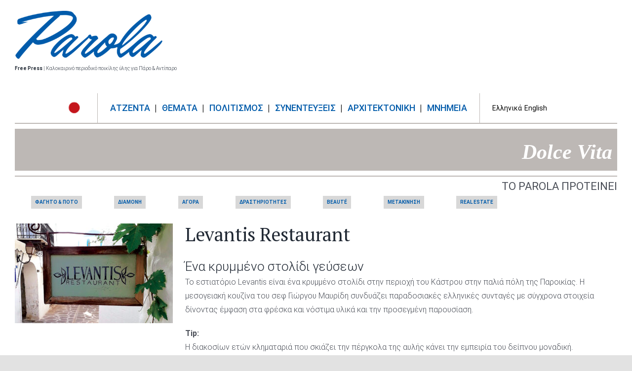

--- FILE ---
content_type: text/html; charset=UTF-8
request_url: https://parola-paros-freepress.gr/category/estiatoria/
body_size: 18677
content:
<!DOCTYPE html>
<html class="avada-html-layout-wide avada-html-header-position-top avada-html-is-archive" lang="el" prefix="og: http://ogp.me/ns# fb: http://ogp.me/ns/fb#">
<head>
	<meta http-equiv="X-UA-Compatible" content="IE=edge" />
	<meta http-equiv="Content-Type" content="text/html; charset=utf-8"/>
	<meta name="viewport" content="width=device-width, initial-scale=1" />
	<title>ΕΣΤΙΑΤΟΡΙΑ &#8211; Parola Paros Freepress</title>
<meta name='robots' content='max-image-preview:large' />
<link rel="alternate" type="application/rss+xml" title="Ροή RSS &raquo; Parola Paros Freepress" href="https://parola-paros-freepress.gr/feed/" />
<link rel="alternate" type="application/rss+xml" title="Ροή Σχολίων &raquo; Parola Paros Freepress" href="https://parola-paros-freepress.gr/comments/feed/" />
		
		
		
		
				<link rel="alternate" type="application/rss+xml" title="Ροή Κατηγορίας ΕΣΤΙΑΤΟΡΙΑ &raquo; Parola Paros Freepress" href="https://parola-paros-freepress.gr/category/estiatoria/feed/" />
<script type="text/javascript">
window._wpemojiSettings = {"baseUrl":"https:\/\/s.w.org\/images\/core\/emoji\/14.0.0\/72x72\/","ext":".png","svgUrl":"https:\/\/s.w.org\/images\/core\/emoji\/14.0.0\/svg\/","svgExt":".svg","source":{"concatemoji":"https:\/\/parola-paros-freepress.gr\/wp-includes\/js\/wp-emoji-release.min.js?ver=6.2.8"}};
/*! This file is auto-generated */
!function(e,a,t){var n,r,o,i=a.createElement("canvas"),p=i.getContext&&i.getContext("2d");function s(e,t){p.clearRect(0,0,i.width,i.height),p.fillText(e,0,0);e=i.toDataURL();return p.clearRect(0,0,i.width,i.height),p.fillText(t,0,0),e===i.toDataURL()}function c(e){var t=a.createElement("script");t.src=e,t.defer=t.type="text/javascript",a.getElementsByTagName("head")[0].appendChild(t)}for(o=Array("flag","emoji"),t.supports={everything:!0,everythingExceptFlag:!0},r=0;r<o.length;r++)t.supports[o[r]]=function(e){if(p&&p.fillText)switch(p.textBaseline="top",p.font="600 32px Arial",e){case"flag":return s("\ud83c\udff3\ufe0f\u200d\u26a7\ufe0f","\ud83c\udff3\ufe0f\u200b\u26a7\ufe0f")?!1:!s("\ud83c\uddfa\ud83c\uddf3","\ud83c\uddfa\u200b\ud83c\uddf3")&&!s("\ud83c\udff4\udb40\udc67\udb40\udc62\udb40\udc65\udb40\udc6e\udb40\udc67\udb40\udc7f","\ud83c\udff4\u200b\udb40\udc67\u200b\udb40\udc62\u200b\udb40\udc65\u200b\udb40\udc6e\u200b\udb40\udc67\u200b\udb40\udc7f");case"emoji":return!s("\ud83e\udef1\ud83c\udffb\u200d\ud83e\udef2\ud83c\udfff","\ud83e\udef1\ud83c\udffb\u200b\ud83e\udef2\ud83c\udfff")}return!1}(o[r]),t.supports.everything=t.supports.everything&&t.supports[o[r]],"flag"!==o[r]&&(t.supports.everythingExceptFlag=t.supports.everythingExceptFlag&&t.supports[o[r]]);t.supports.everythingExceptFlag=t.supports.everythingExceptFlag&&!t.supports.flag,t.DOMReady=!1,t.readyCallback=function(){t.DOMReady=!0},t.supports.everything||(n=function(){t.readyCallback()},a.addEventListener?(a.addEventListener("DOMContentLoaded",n,!1),e.addEventListener("load",n,!1)):(e.attachEvent("onload",n),a.attachEvent("onreadystatechange",function(){"complete"===a.readyState&&t.readyCallback()})),(e=t.source||{}).concatemoji?c(e.concatemoji):e.wpemoji&&e.twemoji&&(c(e.twemoji),c(e.wpemoji)))}(window,document,window._wpemojiSettings);
</script>
<style type="text/css">
img.wp-smiley,
img.emoji {
	display: inline !important;
	border: none !important;
	box-shadow: none !important;
	height: 1em !important;
	width: 1em !important;
	margin: 0 0.07em !important;
	vertical-align: -0.1em !important;
	background: none !important;
	padding: 0 !important;
}
</style>
	<link rel='stylesheet' id='wp-block-library-css' href='https://parola-paros-freepress.gr/wp-includes/css/dist/block-library/style.min.css?ver=6.2.8' type='text/css' media='all' />
<style id='wp-block-library-theme-inline-css' type='text/css'>
.wp-block-audio figcaption{color:#555;font-size:13px;text-align:center}.is-dark-theme .wp-block-audio figcaption{color:hsla(0,0%,100%,.65)}.wp-block-audio{margin:0 0 1em}.wp-block-code{border:1px solid #ccc;border-radius:4px;font-family:Menlo,Consolas,monaco,monospace;padding:.8em 1em}.wp-block-embed figcaption{color:#555;font-size:13px;text-align:center}.is-dark-theme .wp-block-embed figcaption{color:hsla(0,0%,100%,.65)}.wp-block-embed{margin:0 0 1em}.blocks-gallery-caption{color:#555;font-size:13px;text-align:center}.is-dark-theme .blocks-gallery-caption{color:hsla(0,0%,100%,.65)}.wp-block-image figcaption{color:#555;font-size:13px;text-align:center}.is-dark-theme .wp-block-image figcaption{color:hsla(0,0%,100%,.65)}.wp-block-image{margin:0 0 1em}.wp-block-pullquote{border-bottom:4px solid;border-top:4px solid;color:currentColor;margin-bottom:1.75em}.wp-block-pullquote cite,.wp-block-pullquote footer,.wp-block-pullquote__citation{color:currentColor;font-size:.8125em;font-style:normal;text-transform:uppercase}.wp-block-quote{border-left:.25em solid;margin:0 0 1.75em;padding-left:1em}.wp-block-quote cite,.wp-block-quote footer{color:currentColor;font-size:.8125em;font-style:normal;position:relative}.wp-block-quote.has-text-align-right{border-left:none;border-right:.25em solid;padding-left:0;padding-right:1em}.wp-block-quote.has-text-align-center{border:none;padding-left:0}.wp-block-quote.is-large,.wp-block-quote.is-style-large,.wp-block-quote.is-style-plain{border:none}.wp-block-search .wp-block-search__label{font-weight:700}.wp-block-search__button{border:1px solid #ccc;padding:.375em .625em}:where(.wp-block-group.has-background){padding:1.25em 2.375em}.wp-block-separator.has-css-opacity{opacity:.4}.wp-block-separator{border:none;border-bottom:2px solid;margin-left:auto;margin-right:auto}.wp-block-separator.has-alpha-channel-opacity{opacity:1}.wp-block-separator:not(.is-style-wide):not(.is-style-dots){width:100px}.wp-block-separator.has-background:not(.is-style-dots){border-bottom:none;height:1px}.wp-block-separator.has-background:not(.is-style-wide):not(.is-style-dots){height:2px}.wp-block-table{margin:0 0 1em}.wp-block-table td,.wp-block-table th{word-break:normal}.wp-block-table figcaption{color:#555;font-size:13px;text-align:center}.is-dark-theme .wp-block-table figcaption{color:hsla(0,0%,100%,.65)}.wp-block-video figcaption{color:#555;font-size:13px;text-align:center}.is-dark-theme .wp-block-video figcaption{color:hsla(0,0%,100%,.65)}.wp-block-video{margin:0 0 1em}.wp-block-template-part.has-background{margin-bottom:0;margin-top:0;padding:1.25em 2.375em}
</style>
<link rel='stylesheet' id='classic-theme-styles-css' href='https://parola-paros-freepress.gr/wp-includes/css/classic-themes.min.css?ver=6.2.8' type='text/css' media='all' />
<style id='global-styles-inline-css' type='text/css'>
body{--wp--preset--color--black: #000000;--wp--preset--color--cyan-bluish-gray: #abb8c3;--wp--preset--color--white: #ffffff;--wp--preset--color--pale-pink: #f78da7;--wp--preset--color--vivid-red: #cf2e2e;--wp--preset--color--luminous-vivid-orange: #ff6900;--wp--preset--color--luminous-vivid-amber: #fcb900;--wp--preset--color--light-green-cyan: #7bdcb5;--wp--preset--color--vivid-green-cyan: #00d084;--wp--preset--color--pale-cyan-blue: #8ed1fc;--wp--preset--color--vivid-cyan-blue: #0693e3;--wp--preset--color--vivid-purple: #9b51e0;--wp--preset--gradient--vivid-cyan-blue-to-vivid-purple: linear-gradient(135deg,rgba(6,147,227,1) 0%,rgb(155,81,224) 100%);--wp--preset--gradient--light-green-cyan-to-vivid-green-cyan: linear-gradient(135deg,rgb(122,220,180) 0%,rgb(0,208,130) 100%);--wp--preset--gradient--luminous-vivid-amber-to-luminous-vivid-orange: linear-gradient(135deg,rgba(252,185,0,1) 0%,rgba(255,105,0,1) 100%);--wp--preset--gradient--luminous-vivid-orange-to-vivid-red: linear-gradient(135deg,rgba(255,105,0,1) 0%,rgb(207,46,46) 100%);--wp--preset--gradient--very-light-gray-to-cyan-bluish-gray: linear-gradient(135deg,rgb(238,238,238) 0%,rgb(169,184,195) 100%);--wp--preset--gradient--cool-to-warm-spectrum: linear-gradient(135deg,rgb(74,234,220) 0%,rgb(151,120,209) 20%,rgb(207,42,186) 40%,rgb(238,44,130) 60%,rgb(251,105,98) 80%,rgb(254,248,76) 100%);--wp--preset--gradient--blush-light-purple: linear-gradient(135deg,rgb(255,206,236) 0%,rgb(152,150,240) 100%);--wp--preset--gradient--blush-bordeaux: linear-gradient(135deg,rgb(254,205,165) 0%,rgb(254,45,45) 50%,rgb(107,0,62) 100%);--wp--preset--gradient--luminous-dusk: linear-gradient(135deg,rgb(255,203,112) 0%,rgb(199,81,192) 50%,rgb(65,88,208) 100%);--wp--preset--gradient--pale-ocean: linear-gradient(135deg,rgb(255,245,203) 0%,rgb(182,227,212) 50%,rgb(51,167,181) 100%);--wp--preset--gradient--electric-grass: linear-gradient(135deg,rgb(202,248,128) 0%,rgb(113,206,126) 100%);--wp--preset--gradient--midnight: linear-gradient(135deg,rgb(2,3,129) 0%,rgb(40,116,252) 100%);--wp--preset--duotone--dark-grayscale: url('#wp-duotone-dark-grayscale');--wp--preset--duotone--grayscale: url('#wp-duotone-grayscale');--wp--preset--duotone--purple-yellow: url('#wp-duotone-purple-yellow');--wp--preset--duotone--blue-red: url('#wp-duotone-blue-red');--wp--preset--duotone--midnight: url('#wp-duotone-midnight');--wp--preset--duotone--magenta-yellow: url('#wp-duotone-magenta-yellow');--wp--preset--duotone--purple-green: url('#wp-duotone-purple-green');--wp--preset--duotone--blue-orange: url('#wp-duotone-blue-orange');--wp--preset--font-size--small: 12px;--wp--preset--font-size--medium: 20px;--wp--preset--font-size--large: 24px;--wp--preset--font-size--x-large: 42px;--wp--preset--font-size--normal: 16px;--wp--preset--font-size--xlarge: 32px;--wp--preset--font-size--huge: 48px;--wp--preset--spacing--20: 0.44rem;--wp--preset--spacing--30: 0.67rem;--wp--preset--spacing--40: 1rem;--wp--preset--spacing--50: 1.5rem;--wp--preset--spacing--60: 2.25rem;--wp--preset--spacing--70: 3.38rem;--wp--preset--spacing--80: 5.06rem;--wp--preset--shadow--natural: 6px 6px 9px rgba(0, 0, 0, 0.2);--wp--preset--shadow--deep: 12px 12px 50px rgba(0, 0, 0, 0.4);--wp--preset--shadow--sharp: 6px 6px 0px rgba(0, 0, 0, 0.2);--wp--preset--shadow--outlined: 6px 6px 0px -3px rgba(255, 255, 255, 1), 6px 6px rgba(0, 0, 0, 1);--wp--preset--shadow--crisp: 6px 6px 0px rgba(0, 0, 0, 1);}:where(.is-layout-flex){gap: 0.5em;}body .is-layout-flow > .alignleft{float: left;margin-inline-start: 0;margin-inline-end: 2em;}body .is-layout-flow > .alignright{float: right;margin-inline-start: 2em;margin-inline-end: 0;}body .is-layout-flow > .aligncenter{margin-left: auto !important;margin-right: auto !important;}body .is-layout-constrained > .alignleft{float: left;margin-inline-start: 0;margin-inline-end: 2em;}body .is-layout-constrained > .alignright{float: right;margin-inline-start: 2em;margin-inline-end: 0;}body .is-layout-constrained > .aligncenter{margin-left: auto !important;margin-right: auto !important;}body .is-layout-constrained > :where(:not(.alignleft):not(.alignright):not(.alignfull)){max-width: var(--wp--style--global--content-size);margin-left: auto !important;margin-right: auto !important;}body .is-layout-constrained > .alignwide{max-width: var(--wp--style--global--wide-size);}body .is-layout-flex{display: flex;}body .is-layout-flex{flex-wrap: wrap;align-items: center;}body .is-layout-flex > *{margin: 0;}:where(.wp-block-columns.is-layout-flex){gap: 2em;}.has-black-color{color: var(--wp--preset--color--black) !important;}.has-cyan-bluish-gray-color{color: var(--wp--preset--color--cyan-bluish-gray) !important;}.has-white-color{color: var(--wp--preset--color--white) !important;}.has-pale-pink-color{color: var(--wp--preset--color--pale-pink) !important;}.has-vivid-red-color{color: var(--wp--preset--color--vivid-red) !important;}.has-luminous-vivid-orange-color{color: var(--wp--preset--color--luminous-vivid-orange) !important;}.has-luminous-vivid-amber-color{color: var(--wp--preset--color--luminous-vivid-amber) !important;}.has-light-green-cyan-color{color: var(--wp--preset--color--light-green-cyan) !important;}.has-vivid-green-cyan-color{color: var(--wp--preset--color--vivid-green-cyan) !important;}.has-pale-cyan-blue-color{color: var(--wp--preset--color--pale-cyan-blue) !important;}.has-vivid-cyan-blue-color{color: var(--wp--preset--color--vivid-cyan-blue) !important;}.has-vivid-purple-color{color: var(--wp--preset--color--vivid-purple) !important;}.has-black-background-color{background-color: var(--wp--preset--color--black) !important;}.has-cyan-bluish-gray-background-color{background-color: var(--wp--preset--color--cyan-bluish-gray) !important;}.has-white-background-color{background-color: var(--wp--preset--color--white) !important;}.has-pale-pink-background-color{background-color: var(--wp--preset--color--pale-pink) !important;}.has-vivid-red-background-color{background-color: var(--wp--preset--color--vivid-red) !important;}.has-luminous-vivid-orange-background-color{background-color: var(--wp--preset--color--luminous-vivid-orange) !important;}.has-luminous-vivid-amber-background-color{background-color: var(--wp--preset--color--luminous-vivid-amber) !important;}.has-light-green-cyan-background-color{background-color: var(--wp--preset--color--light-green-cyan) !important;}.has-vivid-green-cyan-background-color{background-color: var(--wp--preset--color--vivid-green-cyan) !important;}.has-pale-cyan-blue-background-color{background-color: var(--wp--preset--color--pale-cyan-blue) !important;}.has-vivid-cyan-blue-background-color{background-color: var(--wp--preset--color--vivid-cyan-blue) !important;}.has-vivid-purple-background-color{background-color: var(--wp--preset--color--vivid-purple) !important;}.has-black-border-color{border-color: var(--wp--preset--color--black) !important;}.has-cyan-bluish-gray-border-color{border-color: var(--wp--preset--color--cyan-bluish-gray) !important;}.has-white-border-color{border-color: var(--wp--preset--color--white) !important;}.has-pale-pink-border-color{border-color: var(--wp--preset--color--pale-pink) !important;}.has-vivid-red-border-color{border-color: var(--wp--preset--color--vivid-red) !important;}.has-luminous-vivid-orange-border-color{border-color: var(--wp--preset--color--luminous-vivid-orange) !important;}.has-luminous-vivid-amber-border-color{border-color: var(--wp--preset--color--luminous-vivid-amber) !important;}.has-light-green-cyan-border-color{border-color: var(--wp--preset--color--light-green-cyan) !important;}.has-vivid-green-cyan-border-color{border-color: var(--wp--preset--color--vivid-green-cyan) !important;}.has-pale-cyan-blue-border-color{border-color: var(--wp--preset--color--pale-cyan-blue) !important;}.has-vivid-cyan-blue-border-color{border-color: var(--wp--preset--color--vivid-cyan-blue) !important;}.has-vivid-purple-border-color{border-color: var(--wp--preset--color--vivid-purple) !important;}.has-vivid-cyan-blue-to-vivid-purple-gradient-background{background: var(--wp--preset--gradient--vivid-cyan-blue-to-vivid-purple) !important;}.has-light-green-cyan-to-vivid-green-cyan-gradient-background{background: var(--wp--preset--gradient--light-green-cyan-to-vivid-green-cyan) !important;}.has-luminous-vivid-amber-to-luminous-vivid-orange-gradient-background{background: var(--wp--preset--gradient--luminous-vivid-amber-to-luminous-vivid-orange) !important;}.has-luminous-vivid-orange-to-vivid-red-gradient-background{background: var(--wp--preset--gradient--luminous-vivid-orange-to-vivid-red) !important;}.has-very-light-gray-to-cyan-bluish-gray-gradient-background{background: var(--wp--preset--gradient--very-light-gray-to-cyan-bluish-gray) !important;}.has-cool-to-warm-spectrum-gradient-background{background: var(--wp--preset--gradient--cool-to-warm-spectrum) !important;}.has-blush-light-purple-gradient-background{background: var(--wp--preset--gradient--blush-light-purple) !important;}.has-blush-bordeaux-gradient-background{background: var(--wp--preset--gradient--blush-bordeaux) !important;}.has-luminous-dusk-gradient-background{background: var(--wp--preset--gradient--luminous-dusk) !important;}.has-pale-ocean-gradient-background{background: var(--wp--preset--gradient--pale-ocean) !important;}.has-electric-grass-gradient-background{background: var(--wp--preset--gradient--electric-grass) !important;}.has-midnight-gradient-background{background: var(--wp--preset--gradient--midnight) !important;}.has-small-font-size{font-size: var(--wp--preset--font-size--small) !important;}.has-medium-font-size{font-size: var(--wp--preset--font-size--medium) !important;}.has-large-font-size{font-size: var(--wp--preset--font-size--large) !important;}.has-x-large-font-size{font-size: var(--wp--preset--font-size--x-large) !important;}
.wp-block-navigation a:where(:not(.wp-element-button)){color: inherit;}
:where(.wp-block-columns.is-layout-flex){gap: 2em;}
.wp-block-pullquote{font-size: 1.5em;line-height: 1.6;}
</style>
<link rel='stylesheet' id='rs-plugin-settings-css' href='https://parola-paros-freepress.gr/wp-content/plugins/revslider/public/assets/css/rs6.css?ver=6.2.9' type='text/css' media='all' />
<style id='rs-plugin-settings-inline-css' type='text/css'>
#rs-demo-id {}
</style>
<link rel='stylesheet' id='wprpsp-public-style-css' href='https://parola-paros-freepress.gr/wp-content/plugins/wp-responsive-recent-post-slider-pro/assets/css/wprpsp-public.min.css?ver=1.4.1' type='text/css' media='all' />
<link rel='stylesheet' id='wpos-slick-style-css' href='https://parola-paros-freepress.gr/wp-content/plugins/wp-responsive-recent-post-slider-pro/assets/css/slick.css?ver=1.4.1' type='text/css' media='all' />
<link rel='stylesheet' id='avada-stylesheet-css' href='https://parola-paros-freepress.gr/wp-content/themes/Avada/assets/css/style.min.css?ver=6.2.3' type='text/css' media='all' />
<link rel='stylesheet' id='child-style-css' href='https://parola-paros-freepress.gr/wp-content/themes/Avada-Child-Theme/style.css?ver=6.2.8' type='text/css' media='all' />
<!--[if IE]>
<link rel='stylesheet' id='avada-IE-css' href='https://parola-paros-freepress.gr/wp-content/themes/Avada/assets/css/ie.min.css?ver=6.2.3' type='text/css' media='all' />
<style id='avada-IE-inline-css' type='text/css'>
.avada-select-parent .select-arrow{background-color:#ffffff}
.select-arrow{background-color:#ffffff}
</style>
<![endif]-->
<link rel='stylesheet' id='js_composer_front-css' href='https://parola-paros-freepress.gr/wp-content/plugins/js_composer/assets/css/js_composer.min.css?ver=6.2.0' type='text/css' media='all' />
<link rel='stylesheet' id='fusion-dynamic-css-css' href='https://parola-paros-freepress.gr/wp-content/uploads/fusion-styles/16478caae431164c1b6e35aa52e473a6.min.css?ver=2.2.3' type='text/css' media='all' />
<script type='text/javascript' src='https://parola-paros-freepress.gr/wp-includes/js/jquery/jquery.min.js?ver=3.6.4' id='jquery-core-js'></script>
<script type='text/javascript' src='https://parola-paros-freepress.gr/wp-includes/js/jquery/jquery-migrate.min.js?ver=3.4.0' id='jquery-migrate-js'></script>
<script type='text/javascript' src='https://parola-paros-freepress.gr/wp-content/plugins/revslider/public/assets/js/rbtools.min.js?ver=6.0.5' id='tp-tools-js'></script>
<script type='text/javascript' src='https://parola-paros-freepress.gr/wp-content/plugins/revslider/public/assets/js/rs6.min.js?ver=6.2.9' id='revmin-js'></script>
<link rel="https://api.w.org/" href="https://parola-paros-freepress.gr/wp-json/" /><link rel="alternate" type="application/json" href="https://parola-paros-freepress.gr/wp-json/wp/v2/categories/110" /><link rel="EditURI" type="application/rsd+xml" title="RSD" href="https://parola-paros-freepress.gr/xmlrpc.php?rsd" />
<link rel="wlwmanifest" type="application/wlwmanifest+xml" href="https://parola-paros-freepress.gr/wp-includes/wlwmanifest.xml" />
<meta name="generator" content="WordPress 6.2.8" />
<style type="text/css">.recentcomments a{display:inline !important;padding:0 !important;margin:0 !important;}</style><meta name="generator" content="Powered by WPBakery Page Builder - drag and drop page builder for WordPress."/>
<meta name="generator" content="Powered by Slider Revolution 6.2.9 - responsive, Mobile-Friendly Slider Plugin for WordPress with comfortable drag and drop interface." />
<link rel="icon" href="https://parola-paros-freepress.gr/wp-content/uploads/2020/06/cropped-Site-Icon-32x32.png" sizes="32x32" />
<link rel="icon" href="https://parola-paros-freepress.gr/wp-content/uploads/2020/06/cropped-Site-Icon-192x192.png" sizes="192x192" />
<link rel="apple-touch-icon" href="https://parola-paros-freepress.gr/wp-content/uploads/2020/06/cropped-Site-Icon-180x180.png" />
<meta name="msapplication-TileImage" content="https://parola-paros-freepress.gr/wp-content/uploads/2020/06/cropped-Site-Icon-270x270.png" />
<script type="text/javascript">function setREVStartSize(e){
			//window.requestAnimationFrame(function() {				 
				window.RSIW = window.RSIW===undefined ? window.innerWidth : window.RSIW;	
				window.RSIH = window.RSIH===undefined ? window.innerHeight : window.RSIH;	
				try {								
					var pw = document.getElementById(e.c).parentNode.offsetWidth,
						newh;
					pw = pw===0 || isNaN(pw) ? window.RSIW : pw;
					e.tabw = e.tabw===undefined ? 0 : parseInt(e.tabw);
					e.thumbw = e.thumbw===undefined ? 0 : parseInt(e.thumbw);
					e.tabh = e.tabh===undefined ? 0 : parseInt(e.tabh);
					e.thumbh = e.thumbh===undefined ? 0 : parseInt(e.thumbh);
					e.tabhide = e.tabhide===undefined ? 0 : parseInt(e.tabhide);
					e.thumbhide = e.thumbhide===undefined ? 0 : parseInt(e.thumbhide);
					e.mh = e.mh===undefined || e.mh=="" || e.mh==="auto" ? 0 : parseInt(e.mh,0);		
					if(e.layout==="fullscreen" || e.l==="fullscreen") 						
						newh = Math.max(e.mh,window.RSIH);					
					else{					
						e.gw = Array.isArray(e.gw) ? e.gw : [e.gw];
						for (var i in e.rl) if (e.gw[i]===undefined || e.gw[i]===0) e.gw[i] = e.gw[i-1];					
						e.gh = e.el===undefined || e.el==="" || (Array.isArray(e.el) && e.el.length==0)? e.gh : e.el;
						e.gh = Array.isArray(e.gh) ? e.gh : [e.gh];
						for (var i in e.rl) if (e.gh[i]===undefined || e.gh[i]===0) e.gh[i] = e.gh[i-1];
											
						var nl = new Array(e.rl.length),
							ix = 0,						
							sl;					
						e.tabw = e.tabhide>=pw ? 0 : e.tabw;
						e.thumbw = e.thumbhide>=pw ? 0 : e.thumbw;
						e.tabh = e.tabhide>=pw ? 0 : e.tabh;
						e.thumbh = e.thumbhide>=pw ? 0 : e.thumbh;					
						for (var i in e.rl) nl[i] = e.rl[i]<window.RSIW ? 0 : e.rl[i];
						sl = nl[0];									
						for (var i in nl) if (sl>nl[i] && nl[i]>0) { sl = nl[i]; ix=i;}															
						var m = pw>(e.gw[ix]+e.tabw+e.thumbw) ? 1 : (pw-(e.tabw+e.thumbw)) / (e.gw[ix]);					
						newh =  (e.gh[ix] * m) + (e.tabh + e.thumbh);
					}				
					if(window.rs_init_css===undefined) window.rs_init_css = document.head.appendChild(document.createElement("style"));					
					document.getElementById(e.c).height = newh+"px";
					window.rs_init_css.innerHTML += "#"+e.c+"_wrapper { height: "+newh+"px }";				
				} catch(e){
					console.log("Failure at Presize of Slider:" + e)
				}					   
			//});
		  };</script>
		<script type="text/javascript">
			var doc = document.documentElement;
			doc.setAttribute( 'data-useragent', navigator.userAgent );
		</script>
		<noscript><style> .wpb_animate_when_almost_visible { opacity: 1; }</style></noscript>
	</head>

<body data-rsssl=1 class="archive category category-estiatoria category-110 wpb-js-composer js-comp-ver-6.2.0 vc_responsive fusion-body ltr no-tablet-sticky-header no-mobile-sticky-header no-mobile-slidingbar no-mobile-totop avada-has-rev-slider-styles fusion-disable-outline fusion-sub-menu-fade mobile-logo-pos-left layout-wide-mode avada-has-boxed-modal-shadow- layout-scroll-offset-full avada-has-zero-margin-offset-top fusion-top-header menu-text-align-center mobile-menu-design-classic fusion-image-hovers fusion-show-pagination-text fusion-header-layout-v5 avada-responsive avada-footer-fx-none avada-menu-highlight-style-textcolor fusion-search-form-clean fusion-main-menu-search-overlay fusion-avatar-circle avada-dropdown-styles avada-blog-layout-masonry avada-blog-archive-layout-medium avada-image-rollover-yes avada-image-rollover-direction-left avada-image-rollover-circle-yes avada-header-shadow-no avada-menu-icon-position-left avada-has-megamenu-shadow avada-has-breadcrumb-mobile-hidden avada-has-titlebar-hide avada-header-border-color-full-transparent avada-has-pagination-width_height avada-flyout-menu-direction-fade avada-ec-views-v1" >
	<svg xmlns="http://www.w3.org/2000/svg" viewBox="0 0 0 0" width="0" height="0" focusable="false" role="none" style="visibility: hidden; position: absolute; left: -9999px; overflow: hidden;" ><defs><filter id="wp-duotone-dark-grayscale"><feColorMatrix color-interpolation-filters="sRGB" type="matrix" values=" .299 .587 .114 0 0 .299 .587 .114 0 0 .299 .587 .114 0 0 .299 .587 .114 0 0 " /><feComponentTransfer color-interpolation-filters="sRGB" ><feFuncR type="table" tableValues="0 0.49803921568627" /><feFuncG type="table" tableValues="0 0.49803921568627" /><feFuncB type="table" tableValues="0 0.49803921568627" /><feFuncA type="table" tableValues="1 1" /></feComponentTransfer><feComposite in2="SourceGraphic" operator="in" /></filter></defs></svg><svg xmlns="http://www.w3.org/2000/svg" viewBox="0 0 0 0" width="0" height="0" focusable="false" role="none" style="visibility: hidden; position: absolute; left: -9999px; overflow: hidden;" ><defs><filter id="wp-duotone-grayscale"><feColorMatrix color-interpolation-filters="sRGB" type="matrix" values=" .299 .587 .114 0 0 .299 .587 .114 0 0 .299 .587 .114 0 0 .299 .587 .114 0 0 " /><feComponentTransfer color-interpolation-filters="sRGB" ><feFuncR type="table" tableValues="0 1" /><feFuncG type="table" tableValues="0 1" /><feFuncB type="table" tableValues="0 1" /><feFuncA type="table" tableValues="1 1" /></feComponentTransfer><feComposite in2="SourceGraphic" operator="in" /></filter></defs></svg><svg xmlns="http://www.w3.org/2000/svg" viewBox="0 0 0 0" width="0" height="0" focusable="false" role="none" style="visibility: hidden; position: absolute; left: -9999px; overflow: hidden;" ><defs><filter id="wp-duotone-purple-yellow"><feColorMatrix color-interpolation-filters="sRGB" type="matrix" values=" .299 .587 .114 0 0 .299 .587 .114 0 0 .299 .587 .114 0 0 .299 .587 .114 0 0 " /><feComponentTransfer color-interpolation-filters="sRGB" ><feFuncR type="table" tableValues="0.54901960784314 0.98823529411765" /><feFuncG type="table" tableValues="0 1" /><feFuncB type="table" tableValues="0.71764705882353 0.25490196078431" /><feFuncA type="table" tableValues="1 1" /></feComponentTransfer><feComposite in2="SourceGraphic" operator="in" /></filter></defs></svg><svg xmlns="http://www.w3.org/2000/svg" viewBox="0 0 0 0" width="0" height="0" focusable="false" role="none" style="visibility: hidden; position: absolute; left: -9999px; overflow: hidden;" ><defs><filter id="wp-duotone-blue-red"><feColorMatrix color-interpolation-filters="sRGB" type="matrix" values=" .299 .587 .114 0 0 .299 .587 .114 0 0 .299 .587 .114 0 0 .299 .587 .114 0 0 " /><feComponentTransfer color-interpolation-filters="sRGB" ><feFuncR type="table" tableValues="0 1" /><feFuncG type="table" tableValues="0 0.27843137254902" /><feFuncB type="table" tableValues="0.5921568627451 0.27843137254902" /><feFuncA type="table" tableValues="1 1" /></feComponentTransfer><feComposite in2="SourceGraphic" operator="in" /></filter></defs></svg><svg xmlns="http://www.w3.org/2000/svg" viewBox="0 0 0 0" width="0" height="0" focusable="false" role="none" style="visibility: hidden; position: absolute; left: -9999px; overflow: hidden;" ><defs><filter id="wp-duotone-midnight"><feColorMatrix color-interpolation-filters="sRGB" type="matrix" values=" .299 .587 .114 0 0 .299 .587 .114 0 0 .299 .587 .114 0 0 .299 .587 .114 0 0 " /><feComponentTransfer color-interpolation-filters="sRGB" ><feFuncR type="table" tableValues="0 0" /><feFuncG type="table" tableValues="0 0.64705882352941" /><feFuncB type="table" tableValues="0 1" /><feFuncA type="table" tableValues="1 1" /></feComponentTransfer><feComposite in2="SourceGraphic" operator="in" /></filter></defs></svg><svg xmlns="http://www.w3.org/2000/svg" viewBox="0 0 0 0" width="0" height="0" focusable="false" role="none" style="visibility: hidden; position: absolute; left: -9999px; overflow: hidden;" ><defs><filter id="wp-duotone-magenta-yellow"><feColorMatrix color-interpolation-filters="sRGB" type="matrix" values=" .299 .587 .114 0 0 .299 .587 .114 0 0 .299 .587 .114 0 0 .299 .587 .114 0 0 " /><feComponentTransfer color-interpolation-filters="sRGB" ><feFuncR type="table" tableValues="0.78039215686275 1" /><feFuncG type="table" tableValues="0 0.94901960784314" /><feFuncB type="table" tableValues="0.35294117647059 0.47058823529412" /><feFuncA type="table" tableValues="1 1" /></feComponentTransfer><feComposite in2="SourceGraphic" operator="in" /></filter></defs></svg><svg xmlns="http://www.w3.org/2000/svg" viewBox="0 0 0 0" width="0" height="0" focusable="false" role="none" style="visibility: hidden; position: absolute; left: -9999px; overflow: hidden;" ><defs><filter id="wp-duotone-purple-green"><feColorMatrix color-interpolation-filters="sRGB" type="matrix" values=" .299 .587 .114 0 0 .299 .587 .114 0 0 .299 .587 .114 0 0 .299 .587 .114 0 0 " /><feComponentTransfer color-interpolation-filters="sRGB" ><feFuncR type="table" tableValues="0.65098039215686 0.40392156862745" /><feFuncG type="table" tableValues="0 1" /><feFuncB type="table" tableValues="0.44705882352941 0.4" /><feFuncA type="table" tableValues="1 1" /></feComponentTransfer><feComposite in2="SourceGraphic" operator="in" /></filter></defs></svg><svg xmlns="http://www.w3.org/2000/svg" viewBox="0 0 0 0" width="0" height="0" focusable="false" role="none" style="visibility: hidden; position: absolute; left: -9999px; overflow: hidden;" ><defs><filter id="wp-duotone-blue-orange"><feColorMatrix color-interpolation-filters="sRGB" type="matrix" values=" .299 .587 .114 0 0 .299 .587 .114 0 0 .299 .587 .114 0 0 .299 .587 .114 0 0 " /><feComponentTransfer color-interpolation-filters="sRGB" ><feFuncR type="table" tableValues="0.098039215686275 1" /><feFuncG type="table" tableValues="0 0.66274509803922" /><feFuncB type="table" tableValues="0.84705882352941 0.41960784313725" /><feFuncA type="table" tableValues="1 1" /></feComponentTransfer><feComposite in2="SourceGraphic" operator="in" /></filter></defs></svg>	<a class="skip-link screen-reader-text" href="#content">Skip to content</a>

	<div id="boxed-wrapper">
		<div class="fusion-sides-frame"></div>
		<div id="wrapper test" class="fusion-wrapper">
			<div id="home" style="position:relative;top:-1px;"></div>
			
			<header class="fusion-header-wrapper">
				<div class="fusion-header-v5 fusion-logo-alignment fusion-logo-left fusion-sticky-menu- fusion-sticky-logo- fusion-mobile-logo-1 fusion-sticky-menu-only fusion-header-menu-align-center fusion-mobile-menu-design-classic">
					<div class="fusion-header-sticky-height"></div>
<div class="fusion-sticky-header-wrapper test"> <!-- start fusion sticky header wrapper -->
	<div class="fusion-header">
		<div class="fusion-row">
			<!--<div class="custom-col fusion-layout-column fusion_builder_column fusion_builder_column_1_6 fusion-builder-column-21 fusion-one-sixth fusion-column-first 1_6">
				<p> 20.000 αντίτυπα διανέμονται δωρεάν σε Πάρο και Αντίπαρο</p>
			</div>-->
			
						
	<div class="fusion-logo" data-margin-top="20px" data-margin-bottom="20px" data-margin-left="0px" data-margin-right="0px">
			<a class="fusion-logo-link"  href="https://parola-paros-freepress.gr/" >

						<!-- standard logo -->
			<img src="https://parola-paros-freepress.gr/wp-content/uploads/2020/06/parola-logo-440-1.png" srcset="https://parola-paros-freepress.gr/wp-content/uploads/2020/06/parola-logo-440-1.png 1x" width="440" height="147" alt="Parola Paros Freepress Λογότυπο" data-retina_logo_url="" class="fusion-standard-logo" />
			<p class="custom-bloginfo"><strong>Free Press </strong>| Καλοκαιρινό περιοδικό ποικίλης ύλης για Πάρο & Αντίπαρο</p>			
											<!-- mobile logo -->
				<img src="https://parola-paros-freepress.gr/wp-content/uploads/2020/06/logo-mobile.png" srcset="https://parola-paros-freepress.gr/wp-content/uploads/2020/06/logo-mobile.png 1x" width="360" height="120" alt="Parola Paros Freepress Λογότυπο" data-retina_logo_url="" class="fusion-mobile-logo" />
			
					</a>
		</div>			
			<!--<div class="hero-image">
				<img src="https://parola-paros-freepress.gr/dev/wp-content/uploads/2020/06/Header-photo-web.jpg"/>
			</div>-->
										
					
			<!--<div class="custom-col fusion-layout-column fusion_builder_column fusion_builder_column_1_6 fusion-builder-column-21 fusion-one-sixth fusion-column-first 1_6">
			</div>-->
	 </div>
	</div>
	<div class="fusion-secondary-main-menu test">
		<div class="fusion-row">
			
			<nav class="fusion-main-menu" aria-label="Main Menu"><div class="fusion-overlay-search">		<form role="search" class="searchform fusion-search-form  fusion-search-form-clean" method="get" action="https://parola-paros-freepress.gr/">
			<div class="fusion-search-form-content">

				
				<div class="fusion-search-field search-field">
					<label><span class="screen-reader-text">Αναζήτηση ...</span>
													<input type="search" value="" name="s" class="s" placeholder="Αναζήτηση..." required aria-required="true" aria-label=""/>
											</label>
				</div>
				<div class="fusion-search-button search-button">
					<input type="submit" class="fusion-search-submit searchsubmit" value="&#xf002;" />
									</div>

				
			</div>


			
		</form>
		<div class="fusion-search-spacer"></div><a href="#" class="fusion-close-search"></a></div><ul id="menu-main-menu-gr" class="fusion-menu"><li  id="menu-item-99"  class="custom-menu-item menu-item menu-item-type-gs_sim menu-item-object-gs_sim menu-item-99"  data-classes="custom-menu-item" data-item-id="99"><!--<p>
<a href=https://issuu.com/parolaparos?fbclid=IwAR0pCt2TeqlJnnvubg5w1qouqty9xN9RU1TbA_fKs3RpjQlAEihsdhaURfU" target="_blank"><span><strong>Διαβάστε</strong></span><br>
τα τεύχη του Parola<br>
σε μορφή pdf</a>
</p>--></li><li  id="menu-item-121"  class="menu-item menu-item-type-gs_sim menu-item-object-gs_sim menu-item-121"  data-item-id="121"><div class="big-horizontal-divider"></div></li><li  id="menu-item-102"  class="menu-item menu-item-type-taxonomy menu-item-object-category menu-item-102"  data-item-id="102"><a  href="https://parola-paros-freepress.gr/category/atzenta/" class="fusion-textcolor-highlight"><span class="menu-text">ΑΤΖΕΝΤΑ <span class="divider"> | </span></span></a></li><li  id="menu-item-103"  class="menu-item menu-item-type-taxonomy menu-item-object-category menu-item-has-children menu-item-103 fusion-dropdown-menu"  data-item-id="103"><a  href="https://parola-paros-freepress.gr/category/themata/" class="fusion-textcolor-highlight"><span class="menu-text">ΘΕΜΑΤΑ<span class="divider"> | </span></span></a><ul class="sub-menu"><li  id="menu-item-1066"  class="menu-item menu-item-type-taxonomy menu-item-object-category menu-item-1066 fusion-dropdown-submenu" ><a  href="https://parola-paros-freepress.gr/category/nhsi/" class="fusion-textcolor-highlight"><span>ΝΗΣΙ</span></a></li><li  id="menu-item-1065"  class="menu-item menu-item-type-taxonomy menu-item-object-category menu-item-1065 fusion-dropdown-submenu" ><a  href="https://parola-paros-freepress.gr/category/gamos/" class="fusion-textcolor-highlight"><span>ΓΑΜΟΣ</span></a></li></ul></li><li  id="menu-item-1847"  class="menu-item menu-item-type-taxonomy menu-item-object-category menu-item-1847"  data-item-id="1847"><a  href="https://parola-paros-freepress.gr/category/politismos/" class="fusion-textcolor-highlight"><span class="menu-text">ΠΟΛΙΤΙΣΜΟΣ<span class="divider"> | </span></span></a></li><li  id="menu-item-106"  class="menu-item menu-item-type-taxonomy menu-item-object-category menu-item-106"  data-item-id="106"><a  href="https://parola-paros-freepress.gr/category/synenteyjeis/" class="fusion-textcolor-highlight"><span class="menu-text">ΣΥΝΕΝΤΕΥΞΕΙΣ<span class="divider"> | </span></span></a></li><li  id="menu-item-101"  class="menu-item menu-item-type-taxonomy menu-item-object-category menu-item-101"  data-item-id="101"><a  href="https://parola-paros-freepress.gr/category/arxitektonikh/" class="fusion-textcolor-highlight"><span class="menu-text">ΑΡΧΙΤΕΚΤΟΝΙΚΗ<span class="divider"> | </span></span></a></li><li  id="menu-item-425"  class="menu-item menu-item-type-taxonomy menu-item-object-category menu-item-425"  data-item-id="425"><a  href="https://parola-paros-freepress.gr/category/mnhmeia/" class="fusion-textcolor-highlight"><span class="menu-text">MNHMEIA</span></a></li><li  id="menu-item-120"  class="menu-item menu-item-type-gs_sim menu-item-object-gs_sim menu-item-120"  data-item-id="120"><div class="big-horizontal-divider"></div></li><li  id="menu-item-98-el"  class="lang-item lang-item-5 lang-item-el current-lang lang-item-first menu-item menu-item-type-custom menu-item-object-custom menu-item-98-el"  data-classes="lang-item" data-item-id="98-el"><a  href="https://parola-paros-freepress.gr/category/estiatoria/" class="fusion-textcolor-highlight" hreflang="el" lang="el"><span class="menu-text">Ελληνικά</span></a></li><li  id="menu-item-98-en"  class="lang-item lang-item-9 lang-item-en no-translation menu-item menu-item-type-custom menu-item-object-custom menu-item-98-en"  data-classes="lang-item" data-item-id="98-en"><a  href="https://parola-paros-freepress.gr/en/" class="fusion-textcolor-highlight" hreflang="en-GB" lang="en-GB"><span class="menu-text">English</span></a></li></ul></nav>
<nav class="fusion-mobile-nav-holder fusion-mobile-menu-text-align-left" aria-label="Main Menu Mobile"></nav>

			<div class="fusion-secondary-menu custom-menu-lang"><ul id="menu-dolce-vita-gr" class="menu"><li id="menu-item-119" class="dolce-wrapper menu-item menu-item-type-gs_sim menu-item-object-gs_sim menu-item-119"><div class="dolce-bar"><h3>Dolce Vita</h3></div>
<div class="dolce-sub"><h4>ΤΟ PAROLA ΠΡΟΤΕΙΝΕΙ</h4></div></li>
<li id="menu-item-118" class="menu-item menu-item-type-taxonomy menu-item-object-category menu-item-118"><a href="https://parola-paros-freepress.gr/category/faghto-poto/">ΦΑΓΗΤΟ &#038; ΠOTO</a></li>
<li id="menu-item-114" class="menu-item menu-item-type-taxonomy menu-item-object-category menu-item-114"><a href="https://parola-paros-freepress.gr/category/diamonh/">ΔΙΑΜΟΝΗ</a></li>
<li id="menu-item-113" class="menu-item menu-item-type-taxonomy menu-item-object-category menu-item-113"><a href="https://parola-paros-freepress.gr/category/agora/">ΑΓΟΡΑ</a></li>
<li id="menu-item-115" class="menu-item menu-item-type-taxonomy menu-item-object-category menu-item-has-children menu-item-115"><a href="https://parola-paros-freepress.gr/category/drasthriothtes/">ΔΡΑΣΤΗΡΙΟΤΗΤΕΣ</a>
<ul class="sub-menu">
	<li id="menu-item-1072" class="menu-item menu-item-type-taxonomy menu-item-object-category menu-item-1072"><a href="https://parola-paros-freepress.gr/category/diadromes/">ΔΙΑΔΡΟΜΕΣ</a></li>
</ul>
</li>
<li id="menu-item-3031" class="menu-item menu-item-type-taxonomy menu-item-object-category menu-item-3031"><a href="https://parola-paros-freepress.gr/category/beaute-gr/">BEAUTÉ</a></li>
<li id="menu-item-116" class="menu-item menu-item-type-taxonomy menu-item-object-category menu-item-116"><a href="https://parola-paros-freepress.gr/category/metakinhsh/">ΜΕΤΑΚΙΝΗΣΗ</a></li>
<li id="menu-item-3022" class="menu-item menu-item-type-taxonomy menu-item-object-category menu-item-3022"><a href="https://parola-paros-freepress.gr/category/real-estate/">REAL ESTATE</a></li>
</ul></div>					</div>
	</div>
</div> <!-- end fusion sticky header wrapper -->
				</div>
				<div class="fusion-clearfix"></div>
			</header>
						
			
		<div id="sliders-container">
					</div>
				
			
			<div class="avada-page-titlebar-wrapper">
							</div>

						<main id="main" class="clearfix ">
				<div class="fusion-row" style="">
<section id="content" class="full-width" style="width: 100%;">
	
	<div id="posts-container" class="fusion-blog-archive fusion-blog-layout-medium-wrapper fusion-clearfix">
	<div class="fusion-posts-container fusion-blog-layout-medium fusion-blog-pagination fusion-blog-rollover " data-pages="1">
		
		
													<article id="post-4904" class="fusion-post-medium  post fusion-clearfix post-4904 type-post status-publish format-standard has-post-thumbnail hentry category-estiatoria category-faghto-poto">
				
				
				
									

		<div class="fusion-flexslider flexslider fusion-flexslider-loading fusion-post-slideshow">
		<ul class="slides">
																		<li>

<div  class="fusion-image-wrapper fusion-image-size-fixed" aria-haspopup="true">
	
	
		
					<img width="320" height="202" src="https://parola-paros-freepress.gr/wp-content/uploads/2024/06/Levantis-intro-320x202.jpg" class="attachment-blog-medium size-blog-medium wp-post-image" alt="" decoding="async" srcset="https://parola-paros-freepress.gr/wp-content/uploads/2024/06/Levantis-intro-320x202.jpg 320w, https://parola-paros-freepress.gr/wp-content/uploads/2024/06/Levantis-intro-700x441.jpg 700w" sizes="(max-width: 320px) 100vw, 320px" />
	

		<div class="fusion-rollover">
	<div class="fusion-rollover-content">

														<a class="fusion-rollover-link" href="https://parola-paros-freepress.gr/levantis-restaurant/">Levantis Restaurant</a>
			
														
								
													<div class="fusion-rollover-sep"></div>
				
																		<a class="fusion-rollover-gallery" href="https://parola-paros-freepress.gr/wp-content/uploads/2024/06/Levantis-intro.jpg" data-id="4904" data-rel="iLightbox[gallery]" data-title="Levantis-intro" data-caption="">
						Gallery					</a>
														
				
												<h4 class="fusion-rollover-title">
					<a class="fusion-rollover-title-link" href="https://parola-paros-freepress.gr/levantis-restaurant/">
						Levantis Restaurant					</a>
				</h4>
			
														<div class="fusion-rollover-categories"><a href="https://parola-paros-freepress.gr/category/estiatoria/" rel="tag">ΕΣΤΙΑΤΟΡΙΑ</a>, <a href="https://parola-paros-freepress.gr/category/faghto-poto/" rel="tag">ΦΑΓΗΤΟ &amp; ΠΟΤΟ</a></div>					
		
				<a class="fusion-link-wrapper" href="https://parola-paros-freepress.gr/levantis-restaurant/" aria-label="Levantis Restaurant"></a>
	</div>
</div>

	
</div>
</li>
																																																																														</ul>
	</div>
				
				
				
				<div class="fusion-post-content post-content">
					<h2 class="entry-title fusion-post-title"><a href="https://parola-paros-freepress.gr/levantis-restaurant/">Levantis Restaurant</a></h2>
										
					<div class="fusion-post-content-container">
						
<p></p>
<h4>Ένα κρυμμένο στολίδι γεύσεων</h4>
<p>Το εστιατόριο Levantis είναι ένα κρυμμένο στολίδι στην περιοχή του Κάστρου στην παλιά πόλη της Παροικίας. Η μεσογειακή κουζίνα του σεφ Γιώργου Μαυρίδη συνδυάζει παραδοσιακές ελληνικές συνταγές με σύγχρονα στοιχεία δίνοντας έμφαση στα φρέσκα και νόστιμα υλικά και την προσεγμένη παρουσίαση.</p>
<strong>Tip:</strong><p>Η διακοσίων ετών κληματαριά που σκιάζει την πέργκολα της αυλής κάνει την εμπειρία του δείπνου μοναδική.</p>
<strong> Ώρες λειτουργίας: από τις 18:30 και μετά</strong>
<p>Παλιά Πόλη, Αγορά, Παροικιά, τηλ.: 22840.23613 || <strong>@levantisrestaurant</strong></p>
					</div>
				</div>

									<div class="fusion-clearfix"></div>
				
																			<div class="fusion-meta-info">
																						<div class="fusion-alignleft"><span class="updated rich-snippet-hidden">2024-06-27T08:55:20+00:00</span>By <span class="vcard"><span class="fn"><a href="https://parola-paros-freepress.gr/author/d3n1s/" title="Άρθρα του/της Parola Free Press" rel="author">Parola Free Press</a></span></span><span class="fusion-inline-sep">|</span><a href="https://parola-paros-freepress.gr/category/estiatoria/" rel="category tag">ΕΣΤΙΑΤΟΡΙΑ</a>, <a href="https://parola-paros-freepress.gr/category/faghto-poto/" rel="category tag">ΦΑΓΗΤΟ &amp; ΠΟΤΟ</a><span class="fusion-inline-sep">|</span><span class="fusion-comments"><span>Δεν επιτρέπεται σχολιασμός<span class="screen-reader-text"> στο Levantis Restaurant</span></span></span></div>							
																														<div class="fusion-alignright">
									<a href="https://parola-paros-freepress.gr/levantis-restaurant/" class="fusion-read-more">
										Περισσότερα									</a>
								</div>
													</div>
									
				
							</article>

			
											<article id="post-4622" class="fusion-post-medium  post fusion-clearfix post-4622 type-post status-publish format-standard has-post-thumbnail hentry category-estiatoria category-faghto-poto">
				
				
				
									

		<div class="fusion-flexslider flexslider fusion-flexslider-loading fusion-post-slideshow">
		<ul class="slides">
																		<li>

<div  class="fusion-image-wrapper fusion-image-size-fixed" aria-haspopup="true">
	
	
		
					<img width="320" height="202" src="https://parola-paros-freepress.gr/wp-content/uploads/2023/07/Christiana-intro-320x202.jpg" class="attachment-blog-medium size-blog-medium wp-post-image" alt="" decoding="async" loading="lazy" srcset="https://parola-paros-freepress.gr/wp-content/uploads/2023/07/Christiana-intro-200x126.jpg 200w, https://parola-paros-freepress.gr/wp-content/uploads/2023/07/Christiana-intro-300x189.jpg 300w, https://parola-paros-freepress.gr/wp-content/uploads/2023/07/Christiana-intro-320x202.jpg 320w, https://parola-paros-freepress.gr/wp-content/uploads/2023/07/Christiana-intro-400x253.jpg 400w, https://parola-paros-freepress.gr/wp-content/uploads/2023/07/Christiana-intro-600x379.jpg 600w, https://parola-paros-freepress.gr/wp-content/uploads/2023/07/Christiana-intro-700x441.jpg 700w, https://parola-paros-freepress.gr/wp-content/uploads/2023/07/Christiana-intro-768x485.jpg 768w, https://parola-paros-freepress.gr/wp-content/uploads/2023/07/Christiana-intro-800x505.jpg 800w, https://parola-paros-freepress.gr/wp-content/uploads/2023/07/Christiana-intro.jpg 960w" sizes="(max-width: 320px) 100vw, 320px" />
	

		<div class="fusion-rollover">
	<div class="fusion-rollover-content">

														<a class="fusion-rollover-link" href="https://parola-paros-freepress.gr/christiana/">CHRISTIANA</a>
			
														
								
													<div class="fusion-rollover-sep"></div>
				
																		<a class="fusion-rollover-gallery" href="https://parola-paros-freepress.gr/wp-content/uploads/2023/07/Christiana-intro.jpg" data-id="4622" data-rel="iLightbox[gallery]" data-title="Christiana-intro" data-caption="">
						Gallery					</a>
														
				
												<h4 class="fusion-rollover-title">
					<a class="fusion-rollover-title-link" href="https://parola-paros-freepress.gr/christiana/">
						CHRISTIANA					</a>
				</h4>
			
														<div class="fusion-rollover-categories"><a href="https://parola-paros-freepress.gr/category/estiatoria/" rel="tag">ΕΣΤΙΑΤΟΡΙΑ</a>, <a href="https://parola-paros-freepress.gr/category/faghto-poto/" rel="tag">ΦΑΓΗΤΟ &amp; ΠΟΤΟ</a></div>					
		
				<a class="fusion-link-wrapper" href="https://parola-paros-freepress.gr/christiana/" aria-label="CHRISTIANA"></a>
	</div>
</div>

	
</div>
</li>
																																																																														</ul>
	</div>
				
				
				
				<div class="fusion-post-content post-content">
					<h2 class="entry-title fusion-post-title"><a href="https://parola-paros-freepress.gr/christiana/">CHRISTIANA</a></h2>
										
					<div class="fusion-post-content-container">
						
<p></p>
<h4>Φρέσκο ψάρι και υπέροχη θέα</h4>
<p><strong>Στην περιοχή του Αμπελά,</strong>σε πολύ όμορφη τοποθεσία με θέα τη Νάξο, κυριολεκτικά επάνω στη θάλασσα βρίσκεται το εστιατόριο - ψαροταβέρνα Christiana. Η καλύτερη επιλογή για τους «ψαροφάγους», τα ολόφρεσκα ψάρια και θαλασσινά αλιεύονται με το ιδιόκτητο καΐκι των ανθρώπων του καταστήματος. Δείξτε εμπιστοσύνη στις προτάσεις του φιλικού προσωπικού για να επιλέξετε από ποικιλία γεύσεων που κρατάνε ακόμη ζωντανή την παριανή παράδοση.</p>
<strong>Tip:</strong><p>Εξαιρετικό φαγητό, ευγενικό προσωπικό, ωραία θέα πάνω στη θάλασσα!</p>
<p>Ανοιχτά: <strong>12:00 - 23:00</strong></p>
<p>CHRISTIANA - Αμπελάς || Τηλ.: +30 22840 51573</p>
<p>Facebook: <strong><a href="https://www.facebook.com/christiana.hotel" target="_blank" rel="noopener noreferrer">https://www.facebook.com/christiana.hotel</a></strong></p>
					</div>
				</div>

									<div class="fusion-clearfix"></div>
				
																			<div class="fusion-meta-info">
																						<div class="fusion-alignleft"><span class="updated rich-snippet-hidden">2023-07-06T13:21:40+00:00</span>By <span class="vcard"><span class="fn"><a href="https://parola-paros-freepress.gr/author/d3n1s/" title="Άρθρα του/της Parola Free Press" rel="author">Parola Free Press</a></span></span><span class="fusion-inline-sep">|</span><a href="https://parola-paros-freepress.gr/category/estiatoria/" rel="category tag">ΕΣΤΙΑΤΟΡΙΑ</a>, <a href="https://parola-paros-freepress.gr/category/faghto-poto/" rel="category tag">ΦΑΓΗΤΟ &amp; ΠΟΤΟ</a><span class="fusion-inline-sep">|</span><span class="fusion-comments"><span>Δεν επιτρέπεται σχολιασμός<span class="screen-reader-text"> στο CHRISTIANA</span></span></span></div>							
																														<div class="fusion-alignright">
									<a href="https://parola-paros-freepress.gr/christiana/" class="fusion-read-more">
										Περισσότερα									</a>
								</div>
													</div>
									
				
							</article>

			
											<article id="post-4605" class="fusion-post-medium  post fusion-clearfix post-4605 type-post status-publish format-standard has-post-thumbnail hentry category-estiatoria category-faghto-poto">
				
				
				
									

		<div class="fusion-flexslider flexslider fusion-flexslider-loading fusion-post-slideshow">
		<ul class="slides">
																		<li>

<div  class="fusion-image-wrapper fusion-image-size-fixed" aria-haspopup="true">
	
	
		
					<img width="320" height="202" src="https://parola-paros-freepress.gr/wp-content/uploads/2023/07/TAOS-intro-1-320x202.jpg" class="attachment-blog-medium size-blog-medium wp-post-image" alt="" decoding="async" loading="lazy" srcset="https://parola-paros-freepress.gr/wp-content/uploads/2023/07/TAOS-intro-1-200x126.jpg 200w, https://parola-paros-freepress.gr/wp-content/uploads/2023/07/TAOS-intro-1-300x189.jpg 300w, https://parola-paros-freepress.gr/wp-content/uploads/2023/07/TAOS-intro-1-320x202.jpg 320w, https://parola-paros-freepress.gr/wp-content/uploads/2023/07/TAOS-intro-1-400x253.jpg 400w, https://parola-paros-freepress.gr/wp-content/uploads/2023/07/TAOS-intro-1-600x379.jpg 600w, https://parola-paros-freepress.gr/wp-content/uploads/2023/07/TAOS-intro-1-700x441.jpg 700w, https://parola-paros-freepress.gr/wp-content/uploads/2023/07/TAOS-intro-1-768x485.jpg 768w, https://parola-paros-freepress.gr/wp-content/uploads/2023/07/TAOS-intro-1-800x505.jpg 800w, https://parola-paros-freepress.gr/wp-content/uploads/2023/07/TAOS-intro-1.jpg 960w" sizes="(max-width: 320px) 100vw, 320px" />
	

		<div class="fusion-rollover">
	<div class="fusion-rollover-content">

														<a class="fusion-rollover-link" href="https://parola-paros-freepress.gr/taos-asian-restaurant/">TAO’S ASIAN RESTAURANT</a>
			
														
								
													<div class="fusion-rollover-sep"></div>
				
																		<a class="fusion-rollover-gallery" href="https://parola-paros-freepress.gr/wp-content/uploads/2023/07/TAOS-intro-1.jpg" data-id="4605" data-rel="iLightbox[gallery]" data-title="TAOS-intro" data-caption="">
						Gallery					</a>
														
				
												<h4 class="fusion-rollover-title">
					<a class="fusion-rollover-title-link" href="https://parola-paros-freepress.gr/taos-asian-restaurant/">
						TAO’S ASIAN RESTAURANT					</a>
				</h4>
			
														<div class="fusion-rollover-categories"><a href="https://parola-paros-freepress.gr/category/estiatoria/" rel="tag">ΕΣΤΙΑΤΟΡΙΑ</a>, <a href="https://parola-paros-freepress.gr/category/faghto-poto/" rel="tag">ΦΑΓΗΤΟ &amp; ΠΟΤΟ</a></div>					
		
				<a class="fusion-link-wrapper" href="https://parola-paros-freepress.gr/taos-asian-restaurant/" aria-label="TAO’S ASIAN RESTAURANT"></a>
	</div>
</div>

	
</div>
</li>
																																																																														</ul>
	</div>
				
				
				
				<div class="fusion-post-content post-content">
					<h2 class="entry-title fusion-post-title"><a href="https://parola-paros-freepress.gr/taos-asian-restaurant/">TAO’S ASIAN RESTAURANT</a></h2>
										
					<div class="fusion-post-content-container">
						
<p></p>
<h4>Thai, Sushi &amp; Aegean View</h4>
<p><strong>Στην κορυφή ενός λόφου,</strong>με πανοραμική θέα στο Αιγαίο και τα γειτονικά νησιά, το Tao’s είναι μια μοναδική εμπειρία πολλών πτυχών. Μια νόστιμη ασιατική κουζίνα, που προσφέρει ταϊλανδέζικα πιάτα, κινέζικα και σούσι, από Pad Thai έως Dumplings, Tom Yam έως Yakitori, σαλάτα Mango έως Salmon Teriyaki. Το Tao’s Menu, από τον Chef Pan Suwan και τον Sushi Chef Bo Chen, έχει σχεδιαστεί για να ταιριάζει σε κρεατοφάγους, λάτρεις του ψαριού, χορτοφάγους και vegans!</p>
<strong>Tip:</strong><p>Καθημερινός καφές για “e-nomads”, βραδιές ζωντανής μουσικής και ανοιχτός υπαίθριος χώρος, που καλωσορίζει ενήλικες, παιδιά και ζώα.</p>
<p>Ανοιχτά: <strong>13:00 - 24:00</strong></p>
<p>Tao’s Center - Αμπελάς || Τηλ.: +30 22840 28882</p>
<p>Facebook: <strong><a href="https://www.facebook.com/Taos.Center" target="_blank" rel="noopener noreferrer">https://www.facebook.com/Taos.Center</a></strong></p>
<p>Instagram: <strong><a href="https://www.instagram.com/taos_center_greece" target="_blank" rel="noopener noreferrer">https://www.instagram.com/taos_center_greece</a></strong></p>
					</div>
				</div>

									<div class="fusion-clearfix"></div>
				
																			<div class="fusion-meta-info">
																						<div class="fusion-alignleft"><span class="updated rich-snippet-hidden">2023-07-05T16:18:17+00:00</span>By <span class="vcard"><span class="fn"><a href="https://parola-paros-freepress.gr/author/d3n1s/" title="Άρθρα του/της Parola Free Press" rel="author">Parola Free Press</a></span></span><span class="fusion-inline-sep">|</span><a href="https://parola-paros-freepress.gr/category/estiatoria/" rel="category tag">ΕΣΤΙΑΤΟΡΙΑ</a>, <a href="https://parola-paros-freepress.gr/category/faghto-poto/" rel="category tag">ΦΑΓΗΤΟ &amp; ΠΟΤΟ</a><span class="fusion-inline-sep">|</span><span class="fusion-comments"><span>Δεν επιτρέπεται σχολιασμός<span class="screen-reader-text"> στο TAO’S ASIAN RESTAURANT</span></span></span></div>							
																														<div class="fusion-alignright">
									<a href="https://parola-paros-freepress.gr/taos-asian-restaurant/" class="fusion-read-more">
										Περισσότερα									</a>
								</div>
													</div>
									
				
							</article>

			
											<article id="post-3972" class="fusion-post-medium  post fusion-clearfix post-3972 type-post status-publish format-standard has-post-thumbnail hentry category-estiatoria category-faghto-poto">
				
				
				
									

		<div class="fusion-flexslider flexslider fusion-flexslider-loading fusion-post-slideshow">
		<ul class="slides">
																		<li>

<div  class="fusion-image-wrapper fusion-image-size-fixed" aria-haspopup="true">
	
	
		
					<img width="320" height="202" src="https://parola-paros-freepress.gr/wp-content/uploads/2023/07/Anchorage-intro-320x202.jpg" class="attachment-blog-medium size-blog-medium wp-post-image" alt="" decoding="async" loading="lazy" srcset="https://parola-paros-freepress.gr/wp-content/uploads/2023/07/Anchorage-intro-200x126.jpg 200w, https://parola-paros-freepress.gr/wp-content/uploads/2023/07/Anchorage-intro-300x189.jpg 300w, https://parola-paros-freepress.gr/wp-content/uploads/2023/07/Anchorage-intro-320x202.jpg 320w, https://parola-paros-freepress.gr/wp-content/uploads/2023/07/Anchorage-intro-400x253.jpg 400w, https://parola-paros-freepress.gr/wp-content/uploads/2023/07/Anchorage-intro-600x379.jpg 600w, https://parola-paros-freepress.gr/wp-content/uploads/2023/07/Anchorage-intro-700x441.jpg 700w, https://parola-paros-freepress.gr/wp-content/uploads/2023/07/Anchorage-intro-768x485.jpg 768w, https://parola-paros-freepress.gr/wp-content/uploads/2023/07/Anchorage-intro-800x505.jpg 800w, https://parola-paros-freepress.gr/wp-content/uploads/2023/07/Anchorage-intro.jpg 960w" sizes="(max-width: 320px) 100vw, 320px" />
	

		<div class="fusion-rollover">
	<div class="fusion-rollover-content">

														<a class="fusion-rollover-link" href="https://parola-paros-freepress.gr/the-anchorage/">The ANCΗORAGE</a>
			
														
								
													<div class="fusion-rollover-sep"></div>
				
																		<a class="fusion-rollover-gallery" href="https://parola-paros-freepress.gr/wp-content/uploads/2023/07/Anchorage-intro.jpg" data-id="3972" data-rel="iLightbox[gallery]" data-title="Anchorage-intro" data-caption="">
						Gallery					</a>
														
				
												<h4 class="fusion-rollover-title">
					<a class="fusion-rollover-title-link" href="https://parola-paros-freepress.gr/the-anchorage/">
						The ANCΗORAGE					</a>
				</h4>
			
														<div class="fusion-rollover-categories"><a href="https://parola-paros-freepress.gr/category/estiatoria/" rel="tag">ΕΣΤΙΑΤΟΡΙΑ</a>, <a href="https://parola-paros-freepress.gr/category/faghto-poto/" rel="tag">ΦΑΓΗΤΟ &amp; ΠΟΤΟ</a></div>					
		
				<a class="fusion-link-wrapper" href="https://parola-paros-freepress.gr/the-anchorage/" aria-label="The ANCΗORAGE"></a>
	</div>
</div>

	
</div>
</li>
																																																																														</ul>
	</div>
				
				
				
				<div class="fusion-post-content post-content">
					<h2 class="entry-title fusion-post-title"><a href="https://parola-paros-freepress.gr/the-anchorage/">The ANCΗORAGE</a></h2>
										
					<div class="fusion-post-content-container">
						
<p></p>
<h4>The Cocktail Bar of Piso Livadi | Le Cocktail Bar de Piso Livadi</h4>
<p><strong>Start your day enjoying the sea view</strong>and fill up your energy with a delicious breakfast served with a big smile. Come and taste our great variety of snacks all day long. In the evening check our Cocktail Bar and try our cocktails, sharp and imaginative, until the early morning hours with Rock music 80s and 90s and the latest hits in a cool and relaxed atmosphere!</p>
<strong>Tip:</strong><p>Rock music 80s and 90s and the latest hits in a cool and relaxed atmosphere.</p>
<p>Open: <strong>08:00 - 04:00</strong></p>
<p>Pisso Livadi port || Tel.: 22840 28740</p>
<p>Facebook: <strong><a href="https://www.facebook.com/pages/Anchorage-Bar-Paros-Greece/207206912727614" target="_blank" rel="noopener noreferrer">https://www.facebook.com/pages/Anchorage-Bar-Paros-Greece/207206912727614</a></strong></p>
					</div>
				</div>

									<div class="fusion-clearfix"></div>
				
																			<div class="fusion-meta-info">
																						<div class="fusion-alignleft"><span class="updated rich-snippet-hidden">2023-07-08T07:57:09+00:00</span>By <span class="vcard"><span class="fn"><a href="https://parola-paros-freepress.gr/author/d3n1s/" title="Άρθρα του/της Parola Free Press" rel="author">Parola Free Press</a></span></span><span class="fusion-inline-sep">|</span><a href="https://parola-paros-freepress.gr/category/estiatoria/" rel="category tag">ΕΣΤΙΑΤΟΡΙΑ</a>, <a href="https://parola-paros-freepress.gr/category/faghto-poto/" rel="category tag">ΦΑΓΗΤΟ &amp; ΠΟΤΟ</a><span class="fusion-inline-sep">|</span><span class="fusion-comments"><span>Δεν επιτρέπεται σχολιασμός<span class="screen-reader-text"> στο The ANCΗORAGE</span></span></span></div>							
																														<div class="fusion-alignright">
									<a href="https://parola-paros-freepress.gr/the-anchorage/" class="fusion-read-more">
										Περισσότερα									</a>
								</div>
													</div>
									
				
							</article>

			
											<article id="post-1342" class="fusion-post-medium  post fusion-clearfix post-1342 type-post status-publish format-standard has-post-thumbnail hentry category-estiatoria category-faghto-poto">
				
				
				
									

		<div class="fusion-flexslider flexslider fusion-flexslider-loading fusion-post-slideshow">
		<ul class="slides">
																		<li>

<div  class="fusion-image-wrapper fusion-image-size-fixed" aria-haspopup="true">
	
	
		
					<img width="320" height="202" src="https://parola-paros-freepress.gr/wp-content/uploads/2023/07/Agnadio-intro-320x202.jpg" class="attachment-blog-medium size-blog-medium wp-post-image" alt="" decoding="async" loading="lazy" srcset="https://parola-paros-freepress.gr/wp-content/uploads/2023/07/Agnadio-intro-200x126.jpg 200w, https://parola-paros-freepress.gr/wp-content/uploads/2023/07/Agnadio-intro-300x189.jpg 300w, https://parola-paros-freepress.gr/wp-content/uploads/2023/07/Agnadio-intro-320x202.jpg 320w, https://parola-paros-freepress.gr/wp-content/uploads/2023/07/Agnadio-intro-400x253.jpg 400w, https://parola-paros-freepress.gr/wp-content/uploads/2023/07/Agnadio-intro-600x379.jpg 600w, https://parola-paros-freepress.gr/wp-content/uploads/2023/07/Agnadio-intro-700x441.jpg 700w, https://parola-paros-freepress.gr/wp-content/uploads/2023/07/Agnadio-intro-768x485.jpg 768w, https://parola-paros-freepress.gr/wp-content/uploads/2023/07/Agnadio-intro-800x505.jpg 800w, https://parola-paros-freepress.gr/wp-content/uploads/2023/07/Agnadio-intro.jpg 960w" sizes="(max-width: 320px) 100vw, 320px" />
	

		<div class="fusion-rollover">
	<div class="fusion-rollover-content">

														<a class="fusion-rollover-link" href="https://parola-paros-freepress.gr/agnadio-gr/">Αγνάντιο</a>
			
														
								
													<div class="fusion-rollover-sep"></div>
				
																		<a class="fusion-rollover-gallery" href="https://parola-paros-freepress.gr/wp-content/uploads/2023/07/Agnadio-intro.jpg" data-id="1342" data-rel="iLightbox[gallery]" data-title="Agnadio-intro" data-caption="">
						Gallery					</a>
														
				
												<h4 class="fusion-rollover-title">
					<a class="fusion-rollover-title-link" href="https://parola-paros-freepress.gr/agnadio-gr/">
						Αγνάντιο					</a>
				</h4>
			
														<div class="fusion-rollover-categories"><a href="https://parola-paros-freepress.gr/category/estiatoria/" rel="tag">ΕΣΤΙΑΤΟΡΙΑ</a>, <a href="https://parola-paros-freepress.gr/category/faghto-poto/" rel="tag">ΦΑΓΗΤΟ &amp; ΠΟΤΟ</a></div>					
		
				<a class="fusion-link-wrapper" href="https://parola-paros-freepress.gr/agnadio-gr/" aria-label="Αγνάντιο"></a>
	</div>
</div>

	
</div>
</li>
																																																																														</ul>
	</div>
				
				
				
				<div class="fusion-post-content post-content">
					<h2 class="entry-title fusion-post-title"><a href="https://parola-paros-freepress.gr/agnadio-gr/">Αγνάντιο</a></h2>
										
					<div class="fusion-post-content-container">
						
<p></p>
<h4>Εξαιρετικό φαγητό και υπέροχη θέα</h4>
<p>Με έμφαση στο ποιοτικό κρέας, τη μεσογειακή κουζίνα και το καλό κρασί, λειτουργούμε από το 1997 σαν οικογενειακό εστιατόριο. Σε εμάς θα βρείτε μπριζόλες ξηρής ωρίμανσης από μικρές ελληνικές φάρμες, εξαιρετική σούβλα, μεσογειακή κουζίνα και μεγάλη λίστα κρασιών. Σας περιμένουμε σε μια υπέροχη βεράντα με θέα τη Νάξο, στις Λεύκες, το πιο όμορφο χωριό της Πάρου.</p>
<p>Κρατήσεις: <strong><a href="https://www.agnadioparos.com/booking/" target="_blank" rel="noopener noreferrer">https://www.agnadioparos.com/booking/</a></strong></p>
<strong>Tip:</strong><p>Μεγάλη εξειδίκευση στο κρέας και μεράκι στο καλό κρασί</p>
<strong>Ώρες λειτουργίας: 12:00 - 24:00</strong>
<p>Λεύκες, τηλ.: 22840.43089 || E-mail: <strong>info@agnadioparos.com</strong></p>
<p>Facebook: <strong><a href="https://www.facebook.com/AgnadioRestaurantParos/" target="_blank" rel="noopener noreferrer">https://www.facebook.com/AgnadioRestaurantParos/</a></strong></p>
<p>Instagram: <strong><a href="https://www.instagram.com/agnadiorestaurantparos/?hl=en/" target="_blank" rel="noopener noreferrer">https://www.instagram.com/agnadiorestaurantparos/?hl=en/</a></strong></p>
					</div>
				</div>

									<div class="fusion-clearfix"></div>
				
																			<div class="fusion-meta-info">
																						<div class="fusion-alignleft"><span class="updated rich-snippet-hidden">2023-07-08T07:45:48+00:00</span>By <span class="vcard"><span class="fn"><a href="https://parola-paros-freepress.gr/author/d3n1s/" title="Άρθρα του/της Parola Free Press" rel="author">Parola Free Press</a></span></span><span class="fusion-inline-sep">|</span><a href="https://parola-paros-freepress.gr/category/estiatoria/" rel="category tag">ΕΣΤΙΑΤΟΡΙΑ</a>, <a href="https://parola-paros-freepress.gr/category/faghto-poto/" rel="category tag">ΦΑΓΗΤΟ &amp; ΠΟΤΟ</a><span class="fusion-inline-sep">|</span><span class="fusion-comments"><span>Δεν επιτρέπεται σχολιασμός<span class="screen-reader-text"> στο Αγνάντιο</span></span></span></div>							
																														<div class="fusion-alignright">
									<a href="https://parola-paros-freepress.gr/agnadio-gr/" class="fusion-read-more">
										Περισσότερα									</a>
								</div>
													</div>
									
				
							</article>

			
											<article id="post-1334" class="fusion-post-medium  post fusion-clearfix post-1334 type-post status-publish format-standard has-post-thumbnail hentry category-estiatoria category-faghto-poto">
				
				
				
									

		<div class="fusion-flexslider flexslider fusion-flexslider-loading fusion-post-slideshow">
		<ul class="slides">
																		<li>

<div  class="fusion-image-wrapper fusion-image-size-fixed" aria-haspopup="true">
	
	
		
					<img width="320" height="202" src="https://parola-paros-freepress.gr/wp-content/uploads/2022/07/AXINOS-ARXH-320x202.jpg" class="attachment-blog-medium size-blog-medium wp-post-image" alt="" decoding="async" loading="lazy" srcset="https://parola-paros-freepress.gr/wp-content/uploads/2022/07/AXINOS-ARXH-320x202.jpg 320w, https://parola-paros-freepress.gr/wp-content/uploads/2022/07/AXINOS-ARXH-700x441.jpg 700w" sizes="(max-width: 320px) 100vw, 320px" />
	

		<div class="fusion-rollover">
	<div class="fusion-rollover-content">

														<a class="fusion-rollover-link" href="https://parola-paros-freepress.gr/axinos-gr/">Αχινός</a>
			
														
								
													<div class="fusion-rollover-sep"></div>
				
																		<a class="fusion-rollover-gallery" href="https://parola-paros-freepress.gr/wp-content/uploads/2022/07/AXINOS-ARXH.jpg" data-id="1334" data-rel="iLightbox[gallery]" data-title="AXINOS ARXH" data-caption="">
						Gallery					</a>
														
				
												<h4 class="fusion-rollover-title">
					<a class="fusion-rollover-title-link" href="https://parola-paros-freepress.gr/axinos-gr/">
						Αχινός					</a>
				</h4>
			
														<div class="fusion-rollover-categories"><a href="https://parola-paros-freepress.gr/category/estiatoria/" rel="tag">ΕΣΤΙΑΤΟΡΙΑ</a>, <a href="https://parola-paros-freepress.gr/category/faghto-poto/" rel="tag">ΦΑΓΗΤΟ &amp; ΠΟΤΟ</a></div>					
		
				<a class="fusion-link-wrapper" href="https://parola-paros-freepress.gr/axinos-gr/" aria-label="Αχινός"></a>
	</div>
</div>

	
</div>
</li>
																																																																														</ul>
	</div>
				
				
				
				<div class="fusion-post-content post-content">
					<h2 class="entry-title fusion-post-title"><a href="https://parola-paros-freepress.gr/axinos-gr/">Αχινός</a></h2>
										
					<div class="fusion-post-content-container">
						
<p></p>
<h4>Δείπνο με θέα το ηλιοβασίλεμα</h4>
<p>Φρέσκο ψάρι και θαλασσινά, που σερβίρονται στην πιο ειδυλλιακή τοποθεσία της Πάρου. Το <strong>Axinos Restaurant</strong> σερβίρει τα πιο φρέσκα ψάρια και θαλασσινά, ακριβώς μπροστά από το παλιό λιμανάκι της Νάουσας. Απολαύστε ένα ταξίδι στη μεσογειακή κουζίνα... με μια ιδιαίτερη νότα. Μια υπέροχη επιλογή ψαριών και θαλασσινών προσφέρεται σε μια κομψή ατμόσφαιρα για να βελτιώσετε τη διατροφική σας εμπειρία. Φρέσκες δημιουργίες σούσι και τα πιο ευφάνταστα κοκτέιλ διατίθενται επίσης σε έναν πολυτελή χώρο στον επάνω όροφο του εστιατορίου. Με θέα στο παλιό λιμανάκι της Νάουσας, το <strong>Axinos sushi bar</strong> ανεβάζει τη γευστική εμπειρία σας στο υψηλότερο επίπεδο που μπορείτε να φανταστείτε.</p>
<strong>Tip:</strong><p>Μεσογειακές γεύσεις, με αέρα πολυτέλειας!</p>
<p>Νάουσα, Παλιό Λιμανάκι || Τηλ.: 22840.53388</p>
<p>E-mail: <strong>reservations@axinosrestaurant.com</strong></p>
<p><strong><a href="https://axinosrestaurant.com/" target="_blank" rel="noopener noreferrer">https://axinosrestaurant.com/</a></strong></p>
					</div>
				</div>

									<div class="fusion-clearfix"></div>
				
																			<div class="fusion-meta-info">
																						<div class="fusion-alignleft"><span class="updated rich-snippet-hidden">2022-07-07T19:00:49+00:00</span>By <span class="vcard"><span class="fn"><a href="https://parola-paros-freepress.gr/author/d3n1s/" title="Άρθρα του/της Parola Free Press" rel="author">Parola Free Press</a></span></span><span class="fusion-inline-sep">|</span><a href="https://parola-paros-freepress.gr/category/estiatoria/" rel="category tag">ΕΣΤΙΑΤΟΡΙΑ</a>, <a href="https://parola-paros-freepress.gr/category/faghto-poto/" rel="category tag">ΦΑΓΗΤΟ &amp; ΠΟΤΟ</a><span class="fusion-inline-sep">|</span><span class="fusion-comments"><span>Δεν επιτρέπεται σχολιασμός<span class="screen-reader-text"> στο Αχινός</span></span></span></div>							
																														<div class="fusion-alignright">
									<a href="https://parola-paros-freepress.gr/axinos-gr/" class="fusion-read-more">
										Περισσότερα									</a>
								</div>
													</div>
									
				
							</article>

			
											<article id="post-1332" class="fusion-post-medium  post fusion-clearfix post-1332 type-post status-publish format-standard has-post-thumbnail hentry category-estiatoria category-faghto-poto">
				
				
				
									

		<div class="fusion-flexslider flexslider fusion-flexslider-loading fusion-post-slideshow">
		<ul class="slides">
																		<li>

<div  class="fusion-image-wrapper fusion-image-size-fixed" aria-haspopup="true">
	
	
		
					<img width="320" height="202" src="https://parola-paros-freepress.gr/wp-content/uploads/2024/06/Buonvento-intro-320x202.jpg" class="attachment-blog-medium size-blog-medium wp-post-image" alt="" decoding="async" loading="lazy" srcset="https://parola-paros-freepress.gr/wp-content/uploads/2024/06/Buonvento-intro-320x202.jpg 320w, https://parola-paros-freepress.gr/wp-content/uploads/2024/06/Buonvento-intro-700x441.jpg 700w" sizes="(max-width: 320px) 100vw, 320px" />
	

		<div class="fusion-rollover">
	<div class="fusion-rollover-content">

														<a class="fusion-rollover-link" href="https://parola-paros-freepress.gr/buonvento-gr/">BUONVENTO</a>
			
														
								
													<div class="fusion-rollover-sep"></div>
				
																		<a class="fusion-rollover-gallery" href="https://parola-paros-freepress.gr/wp-content/uploads/2024/06/Buonvento-intro.jpg" data-id="1332" data-rel="iLightbox[gallery]" data-title="Buonvento-intro" data-caption="">
						Gallery					</a>
														
				
												<h4 class="fusion-rollover-title">
					<a class="fusion-rollover-title-link" href="https://parola-paros-freepress.gr/buonvento-gr/">
						BUONVENTO					</a>
				</h4>
			
														<div class="fusion-rollover-categories"><a href="https://parola-paros-freepress.gr/category/estiatoria/" rel="tag">ΕΣΤΙΑΤΟΡΙΑ</a>, <a href="https://parola-paros-freepress.gr/category/faghto-poto/" rel="tag">ΦΑΓΗΤΟ &amp; ΠΟΤΟ</a></div>					
		
				<a class="fusion-link-wrapper" href="https://parola-paros-freepress.gr/buonvento-gr/" aria-label="BUONVENTO"></a>
	</div>
</div>

	
</div>
</li>
																																																																														</ul>
	</div>
				
				
				
				<div class="fusion-post-content post-content">
					<h2 class="entry-title fusion-post-title"><a href="https://parola-paros-freepress.gr/buonvento-gr/">BUONVENTO</a></h2>
										
					<div class="fusion-post-content-container">
						
<p></p>
<h4>Ιταλικός άνεμος στην Πάρο</h4>
<p>Το Βuonvento γιορτάζει φέτος τα 10 του χρόνια και μας υποδέχεται στο αγαπημένο στέκι πάνω από την παραλία της Μεσσάδας με τον ενθουσιασμό της πρώτης χρονιάς αλλά την εμπειρία των 10 χρόνων.</p>
<strong>Tip:</strong><p>Special events με παρασκευή μοτσαρέλας από παριανό γάλα!</p>
<strong> Ώρες λειτουργίας: 13:00 - 17:00 &amp; 19:00 - 23:00</strong>
<p>Μεσάδα, Μάρπησσα, τηλ.: 22840.42694 &amp; 6971.914063</p>
<p><strong><a href="http://www.buonventoristoranteitaliano.it/" target="_blank" rel="noopener noreferrer">http://www.buonventoristoranteitaliano.it/</a></strong></p>
					</div>
				</div>

									<div class="fusion-clearfix"></div>
				
																			<div class="fusion-meta-info">
																						<div class="fusion-alignleft"><span class="updated rich-snippet-hidden">2024-06-28T19:09:43+00:00</span>By <span class="vcard"><span class="fn"><a href="https://parola-paros-freepress.gr/author/d3n1s/" title="Άρθρα του/της Parola Free Press" rel="author">Parola Free Press</a></span></span><span class="fusion-inline-sep">|</span><a href="https://parola-paros-freepress.gr/category/estiatoria/" rel="category tag">ΕΣΤΙΑΤΟΡΙΑ</a>, <a href="https://parola-paros-freepress.gr/category/faghto-poto/" rel="category tag">ΦΑΓΗΤΟ &amp; ΠΟΤΟ</a><span class="fusion-inline-sep">|</span><span class="fusion-comments"><span>Δεν επιτρέπεται σχολιασμός<span class="screen-reader-text"> στο BUONVENTO</span></span></span></div>							
																														<div class="fusion-alignright">
									<a href="https://parola-paros-freepress.gr/buonvento-gr/" class="fusion-read-more">
										Περισσότερα									</a>
								</div>
													</div>
									
				
							</article>

			
											<article id="post-1329" class="fusion-post-medium  post fusion-clearfix post-1329 type-post status-publish format-standard has-post-thumbnail hentry category-estiatoria category-faghto-poto">
				
				
				
									

		<div class="fusion-flexslider flexslider fusion-flexslider-loading fusion-post-slideshow">
		<ul class="slides">
																		<li>

<div  class="fusion-image-wrapper fusion-image-size-fixed" aria-haspopup="true">
	
	
		
					<img width="320" height="202" src="https://parola-paros-freepress.gr/wp-content/uploads/2020/07/YemeniRestaurant-Featured-320x202.jpg" class="attachment-blog-medium size-blog-medium wp-post-image" alt="" decoding="async" loading="lazy" srcset="https://parola-paros-freepress.gr/wp-content/uploads/2020/07/YemeniRestaurant-Featured-320x202.jpg 320w, https://parola-paros-freepress.gr/wp-content/uploads/2020/07/YemeniRestaurant-Featured-700x441.jpg 700w" sizes="(max-width: 320px) 100vw, 320px" />
	

		<div class="fusion-rollover">
	<div class="fusion-rollover-content">

														<a class="fusion-rollover-link" href="https://parola-paros-freepress.gr/yemeni-gr/">Γεμενί</a>
			
														
								
													<div class="fusion-rollover-sep"></div>
				
																		<a class="fusion-rollover-gallery" href="https://parola-paros-freepress.gr/wp-content/uploads/2020/07/YemeniRestaurant-Featured.jpg" data-id="1329" data-rel="iLightbox[gallery]" data-title="YemeniRestaurant-Featured" data-caption="">
						Gallery					</a>
														
				
												<h4 class="fusion-rollover-title">
					<a class="fusion-rollover-title-link" href="https://parola-paros-freepress.gr/yemeni-gr/">
						Γεμενί					</a>
				</h4>
			
														<div class="fusion-rollover-categories"><a href="https://parola-paros-freepress.gr/category/estiatoria/" rel="tag">ΕΣΤΙΑΤΟΡΙΑ</a>, <a href="https://parola-paros-freepress.gr/category/faghto-poto/" rel="tag">ΦΑΓΗΤΟ &amp; ΠΟΤΟ</a></div>					
		
				<a class="fusion-link-wrapper" href="https://parola-paros-freepress.gr/yemeni-gr/" aria-label="Γεμενί"></a>
	</div>
</div>

	
</div>
</li>
																																																																														</ul>
	</div>
				
				
				
				<div class="fusion-post-content post-content">
					<h2 class="entry-title fusion-post-title"><a href="https://parola-paros-freepress.gr/yemeni-gr/">Γεμενί</a></h2>
										
					<div class="fusion-post-content-container">
						
<p></p>
<h4>Γεμενί το σπιτικό</h4>
<p>Με τη γλύκα και την αγάπη του σπιτικού φαγητού αλλά και τον επαγγελματισμό που απαιτείται για ένα αξέχαστο γεύμα, το Γεμενί κατέλαβε άνετα τη θέση ενός από τα πιο ξεχωριστά εστιατόρια του νησιού, από την πρώτη κιόλας χρονιά λειτουργίας του -το 2007. Αυθεντική νησιωτική ατμόσφαιρα, χάζι στα σοκάκια της Νάουσας, καθαρές ντόπιες πρώτες ύλες, λάδι και κρασί από το κτήμα της οικογένειας, ψωμί και γλυκά από τα χέρια της μαμάς Μαριώς που παρασκευάζονται στον ξυλόφουρνο.</p>
<strong>Tip:</strong><p>Εξαιρετική λίστα κρασιών!</p>
<strong>Ώρες λειτουργίας: 18:00 - 01:00</strong>
<p>Νάουσα, τηλ.: 22840.51445</p>
<p><strong><a href="https://www.yemeni.gr/" target="_blank" rel="noopener noreferrer">https://www.yemeni.gr/</a></strong></p>
					</div>
				</div>

									<div class="fusion-clearfix"></div>
				
																			<div class="fusion-meta-info">
																						<div class="fusion-alignleft"><span class="updated rich-snippet-hidden">2024-06-28T19:15:36+00:00</span>By <span class="vcard"><span class="fn"><a href="https://parola-paros-freepress.gr/author/d3n1s/" title="Άρθρα του/της Parola Free Press" rel="author">Parola Free Press</a></span></span><span class="fusion-inline-sep">|</span><a href="https://parola-paros-freepress.gr/category/estiatoria/" rel="category tag">ΕΣΤΙΑΤΟΡΙΑ</a>, <a href="https://parola-paros-freepress.gr/category/faghto-poto/" rel="category tag">ΦΑΓΗΤΟ &amp; ΠΟΤΟ</a><span class="fusion-inline-sep">|</span><span class="fusion-comments"><span>Δεν επιτρέπεται σχολιασμός<span class="screen-reader-text"> στο Γεμενί</span></span></span></div>							
																														<div class="fusion-alignright">
									<a href="https://parola-paros-freepress.gr/yemeni-gr/" class="fusion-read-more">
										Περισσότερα									</a>
								</div>
													</div>
									
				
							</article>

			
		
		
	</div>

			</div>
</section>
						
					</div>  <!-- fusion-row -->
				</main>  <!-- #main -->
				
				
								
					
		<div class="fusion-footer">
					
	<footer class="fusion-footer-widget-area fusion-widget-area">
		<div class="fusion-row">
			<div class="fusion-columns fusion-columns-4 fusion-widget-area">
				
																									<div class="fusion-column col-lg-3 col-md-3 col-sm-3">
							<section id="media_image-2" class="fusion-footer-widget-column widget widget_media_image" style="border-style: solid;border-color:transparent;border-width:0px;"><a href="https://parola-paros-freepress.gr/"><img width="300" height="99" src="https://parola-paros-freepress.gr/wp-content/uploads/2020/06/Parola-logo-1-300x99.png" class="image wp-image-140  attachment-medium size-medium" alt="" decoding="async" style="max-width: 100%; height: auto;" srcset="https://parola-paros-freepress.gr/wp-content/uploads/2020/06/Parola-logo-1-200x66.png 200w, https://parola-paros-freepress.gr/wp-content/uploads/2020/06/Parola-logo-1-300x99.png 300w, https://parola-paros-freepress.gr/wp-content/uploads/2020/06/Parola-logo-1-400x131.png 400w, https://parola-paros-freepress.gr/wp-content/uploads/2020/06/Parola-logo-1.png 551w" sizes="(max-width: 300px) 100vw, 300px" /></a><div style="clear:both;"></div></section><section id="custom_html-2" class="widget_text fusion-footer-widget-column widget widget_custom_html" style="border-style: solid;border-color:transparent;border-width:0px;"><div class="textwidget custom-html-widget"><ul class="custom-social">
		<li><a href="https://www.facebook.com/ParolaFreePress/?epa=SEARCH_BOX"><img alt="facebook parola page" src="https://parola-paros-freepress.gr/wp-content/uploads/2020/06/Socials_Facebook.png"/></a></li>
	<li><a href="https://www.instagram.com/parolaparos/"><img alt="instagram parola profile" src="https://parola-paros-freepress.gr/wp-content/uploads/2020/06/Socials_Instagram.png"/></a></li>
		<li><a href="https://www.youtube.com"><img alt="youtube parola channel" src="https://parola-paros-freepress.gr/wp-content/uploads/2020/06/Socials_Youtube.png"/></a></li>
</ul></div><div style="clear:both;"></div></section>																					</div>
																										<div class="fusion-column col-lg-3 col-md-3 col-sm-3">
							<section id="text-2" class="fusion-footer-widget-column widget widget_text" style="border-style: solid;border-color:transparent;border-width:0px;"><h4 class="widget-title">ΕΠΙΚΟΙΝΩΝΙΑ</h4>			<div class="textwidget"><p><strong>Parola Free Press</strong></p>
<p>Πρόδρομος Πάρου</p>
<p>Τηλ. 6976.511532</p>
<p><a href="mailto:info@parola-paros-freepress.gr">info@parola-paros-freepress.gr</a></p>
</div>
		<div style="clear:both;"></div></section>																					</div>
																										<div class="fusion-column col-lg-3 col-md-3 col-sm-3">
							<section id="nav_menu-2" class="fusion-footer-widget-column widget widget_nav_menu" style="border-style: solid;border-color:transparent;border-width:0px;"><h4 class="widget-title">ΜΕΝΟΥ</h4><div class="menu-footer-menu-1-gr-container"><ul id="menu-footer-menu-1-gr" class="menu"><li id="menu-item-130" class="menu-item menu-item-type-taxonomy menu-item-object-category menu-item-130"><a href="https://parola-paros-freepress.gr/category/atzenta/">ΑΤΖΕΝΤΑ</a></li>
<li id="menu-item-131" class="menu-item menu-item-type-taxonomy menu-item-object-category menu-item-131"><a href="https://parola-paros-freepress.gr/category/themata/">ΘΕΜΑΤΑ</a></li>
<li id="menu-item-1849" class="menu-item menu-item-type-taxonomy menu-item-object-category menu-item-1849"><a href="https://parola-paros-freepress.gr/category/politismos/">ΠΟΛΙΤΙΣΜΟΣ</a></li>
<li id="menu-item-133" class="menu-item menu-item-type-taxonomy menu-item-object-category menu-item-133"><a href="https://parola-paros-freepress.gr/category/synenteyjeis/">ΣΥΝΕΝΤΕΥΞΕΙΣ</a></li>
<li id="menu-item-129" class="menu-item menu-item-type-taxonomy menu-item-object-category menu-item-129"><a href="https://parola-paros-freepress.gr/category/arxitektonikh/">ΑΡΧΙΤΕΚΤΟΝΙΚΗ</a></li>
<li id="menu-item-128" class="menu-item menu-item-type-taxonomy menu-item-object-category menu-item-128"><a href="https://parola-paros-freepress.gr/category/mnhmeia/">MNHMEIA</a></li>
</ul></div><div style="clear:both;"></div></section>																					</div>
																										<div class="fusion-column fusion-column-last col-lg-3 col-md-3 col-sm-3">
							<section id="nav_menu-3" class="fusion-footer-widget-column widget widget_nav_menu" style="border-style: solid;border-color:transparent;border-width:0px;"><h4 class="widget-title">ΧΡΗΣΙΜΑ LINKS</h4><div class="menu-footer-menu-2-gr-container"><ul id="menu-footer-menu-2-gr" class="menu"><li id="menu-item-139" class="menu-item menu-item-type-taxonomy menu-item-object-category menu-item-139"><a href="https://parola-paros-freepress.gr/category/faghto-poto/">ΦΑΓΗΤΟ &#038; ΠOTO</a></li>
<li id="menu-item-135" class="menu-item menu-item-type-taxonomy menu-item-object-category menu-item-135"><a href="https://parola-paros-freepress.gr/category/diamonh/">ΔΙΑΜΟΝΗ</a></li>
<li id="menu-item-134" class="menu-item menu-item-type-taxonomy menu-item-object-category menu-item-134"><a href="https://parola-paros-freepress.gr/category/agora/">ΑΓΟΡΑ</a></li>
<li id="menu-item-136" class="menu-item menu-item-type-taxonomy menu-item-object-category menu-item-136"><a href="https://parola-paros-freepress.gr/category/drasthriothtes/">ΔΡΑΣΤΗΡΙΟΤΗΤΕΣ</a></li>
<li id="menu-item-3488" class="menu-item menu-item-type-taxonomy menu-item-object-category menu-item-3488"><a href="https://parola-paros-freepress.gr/category/beaute-gr/">BEAUTÉ</a></li>
<li id="menu-item-137" class="menu-item menu-item-type-taxonomy menu-item-object-category menu-item-137"><a href="https://parola-paros-freepress.gr/category/metakinhsh/">ΜΕΤΑΚΙΝΗΣΗ</a></li>
<li id="menu-item-3492" class="menu-item menu-item-type-taxonomy menu-item-object-category menu-item-3492"><a href="https://parola-paros-freepress.gr/category/real-estate/">REAL ESTATE</a></li>
</ul></div><div style="clear:both;"></div></section>																					</div>
																											
				<div class="fusion-clearfix"></div>
			</div> <!-- fusion-columns -->
		</div> <!-- fusion-row -->
	</footer> <!-- fusion-footer-widget-area -->

	
	<footer id="footer" class="fusion-footer-copyright-area fusion-footer-copyright-center">
		<div class="fusion-row">
			<div class="fusion-copyright-content">

				<div class="fusion-copyright-notice">
		<div>
		Parola Free Press © 2024 | All Rights Reserved | Web Design <a href="http://onart.gr">ONArt</a>	</div>
</div>

			</div> <!-- fusion-fusion-copyright-content -->
		</div> <!-- fusion-row -->
	</footer> <!-- #footer -->
		</div> <!-- fusion-footer -->

		
					<div class="fusion-sliding-bar-wrapper">
											</div>

												</div> <!-- wrapper -->
		</div> <!-- #boxed-wrapper -->
		<div class="fusion-top-frame"></div>
		<div class="fusion-bottom-frame"></div>
		<div class="fusion-boxed-shadow"></div>
		<a class="fusion-one-page-text-link fusion-page-load-link"></a>

		<div class="avada-footer-scripts">
			<script type='text/javascript' src='https://parola-paros-freepress.gr/wp-content/themes/Avada/includes/lib/assets/min/js/library/jquery.hoverintent.js?ver=1' id='jquery-hover-intent-js'></script>
<script type='text/javascript' src='https://parola-paros-freepress.gr/wp-content/plugins/fusion-core/js/min/fusion-vertical-menu-widget.js?ver=1' id='avada-vertical-menu-widget-js'></script>
<script type='text/javascript' src='https://parola-paros-freepress.gr/wp-content/themes/Avada/includes/lib/assets/min/js/library/cssua.js?ver=2.1.28' id='cssua-js'></script>
<script type='text/javascript' src='https://parola-paros-freepress.gr/wp-content/themes/Avada/includes/lib/assets/min/js/library/modernizr.js?ver=3.3.1' id='modernizr-js'></script>
<script type='text/javascript' src='https://parola-paros-freepress.gr/wp-content/plugins/js_composer/assets/lib/bower/isotope/dist/isotope.pkgd.min.js?ver=6.2.0' id='isotope-js'></script>
<script type='text/javascript' src='https://parola-paros-freepress.gr/wp-content/themes/Avada/includes/lib/assets/min/js/library/packery.js?ver=2.0.0' id='packery-js'></script>
<script type='text/javascript' src='https://parola-paros-freepress.gr/wp-content/themes/Avada/includes/lib/assets/min/js/library/lazysizes.js?ver=4.1.5' id='lazysizes-js'></script>
<script type='text/javascript' src='https://parola-paros-freepress.gr/wp-content/themes/Avada/includes/lib/assets/min/js/library/bootstrap.collapse.js?ver=3.1.1' id='bootstrap-collapse-js'></script>
<script type='text/javascript' src='https://parola-paros-freepress.gr/wp-content/themes/Avada/includes/lib/assets/min/js/library/bootstrap.modal.js?ver=3.1.1' id='bootstrap-modal-js'></script>
<script type='text/javascript' src='https://parola-paros-freepress.gr/wp-content/themes/Avada/includes/lib/assets/min/js/library/bootstrap.tooltip.js?ver=3.3.5' id='bootstrap-tooltip-js'></script>
<script type='text/javascript' src='https://parola-paros-freepress.gr/wp-content/themes/Avada/includes/lib/assets/min/js/library/bootstrap.popover.js?ver=3.3.5' id='bootstrap-popover-js'></script>
<script type='text/javascript' src='https://parola-paros-freepress.gr/wp-content/themes/Avada/includes/lib/assets/min/js/library/bootstrap.transition.js?ver=3.3.6' id='bootstrap-transition-js'></script>
<script type='text/javascript' src='https://parola-paros-freepress.gr/wp-content/themes/Avada/includes/lib/assets/min/js/library/bootstrap.tab.js?ver=3.1.1' id='bootstrap-tab-js'></script>
<script type='text/javascript' src='https://parola-paros-freepress.gr/wp-content/themes/Avada/includes/lib/assets/min/js/library/jquery.waypoints.js?ver=2.0.3' id='jquery-waypoints-js'></script>
<script type='text/javascript' src='https://parola-paros-freepress.gr/wp-content/themes/Avada/includes/lib/assets/min/js/library/jquery.requestAnimationFrame.js?ver=1' id='jquery-request-animation-frame-js'></script>
<script type='text/javascript' src='https://parola-paros-freepress.gr/wp-content/themes/Avada/includes/lib/assets/min/js/library/jquery.appear.js?ver=1' id='jquery-appear-js'></script>
<script type='text/javascript' src='https://parola-paros-freepress.gr/wp-content/themes/Avada/includes/lib/assets/min/js/library/jquery.carouFredSel.js?ver=6.2.1' id='jquery-caroufredsel-js'></script>
<script type='text/javascript' src='https://parola-paros-freepress.gr/wp-content/themes/Avada/includes/lib/assets/min/js/library/jquery.cycle.js?ver=3.0.3' id='jquery-cycle-js'></script>
<script type='text/javascript' src='https://parola-paros-freepress.gr/wp-content/themes/Avada/includes/lib/assets/min/js/library/jquery.easing.js?ver=1.3' id='jquery-easing-js'></script>
<script type='text/javascript' src='https://parola-paros-freepress.gr/wp-content/themes/Avada/includes/lib/assets/min/js/library/jquery.easyPieChart.js?ver=2.1.7' id='jquery-easy-pie-chart-js'></script>
<script type='text/javascript' src='https://parola-paros-freepress.gr/wp-content/themes/Avada/includes/lib/assets/min/js/library/jquery.fitvids.js?ver=1.1' id='jquery-fitvids-js'></script>
<script type='text/javascript' src='https://parola-paros-freepress.gr/wp-content/themes/Avada/includes/lib/assets/min/js/library/jquery.flexslider.js?ver=2.2.2' id='jquery-flexslider-js'></script>
<script type='text/javascript' id='jquery-fusion-maps-js-extra'>
/* <![CDATA[ */
var fusionMapsVars = {"admin_ajax":"https:\/\/parola-paros-freepress.gr\/wp-admin\/admin-ajax.php"};
/* ]]> */
</script>
<script type='text/javascript' src='https://parola-paros-freepress.gr/wp-content/themes/Avada/includes/lib/assets/min/js/library/jquery.fusion_maps.js?ver=2.2.2' id='jquery-fusion-maps-js'></script>
<script type='text/javascript' src='https://parola-paros-freepress.gr/wp-content/themes/Avada/includes/lib/assets/min/js/library/jquery.hoverflow.js?ver=1' id='jquery-hover-flow-js'></script>
<script type='text/javascript' id='jquery-lightbox-js-extra'>
/* <![CDATA[ */
var fusionLightboxVideoVars = {"lightbox_video_width":"1280","lightbox_video_height":"720"};
/* ]]> */
</script>
<script type='text/javascript' src='https://parola-paros-freepress.gr/wp-content/themes/Avada/includes/lib/assets/min/js/library/jquery.ilightbox.js?ver=2.2.3' id='jquery-lightbox-js'></script>
<script type='text/javascript' src='https://parola-paros-freepress.gr/wp-content/themes/Avada/includes/lib/assets/min/js/library/jquery.infinitescroll.js?ver=2.1' id='jquery-infinite-scroll-js'></script>
<script type='text/javascript' src='https://parola-paros-freepress.gr/wp-content/themes/Avada/includes/lib/assets/min/js/library/jquery.mousewheel.js?ver=3.0.6' id='jquery-mousewheel-js'></script>
<script type='text/javascript' src='https://parola-paros-freepress.gr/wp-content/themes/Avada/includes/lib/assets/min/js/library/jquery.placeholder.js?ver=2.0.7' id='jquery-placeholder-js'></script>
<script type='text/javascript' src='https://parola-paros-freepress.gr/wp-content/themes/Avada/includes/lib/assets/min/js/library/jquery.touchSwipe.js?ver=1.6.6' id='jquery-touch-swipe-js'></script>
<script type='text/javascript' src='https://parola-paros-freepress.gr/wp-content/themes/Avada/includes/lib/assets/min/js/library/jquery.fade.js?ver=1' id='jquery-fade-js'></script>
<script type='text/javascript' src='https://parola-paros-freepress.gr/wp-content/themes/Avada/includes/lib/assets/min/js/library/imagesLoaded.js?ver=3.1.8' id='images-loaded-js'></script>
<script type='text/javascript' src='https://parola-paros-freepress.gr/wp-content/themes/Avada/includes/lib/assets/min/js/general/fusion-alert.js?ver=1' id='fusion-alert-js'></script>
<script type='text/javascript' id='fusion-equal-heights-js-extra'>
/* <![CDATA[ */
var fusionEqualHeightVars = {"content_break_point":"800"};
/* ]]> */
</script>
<script type='text/javascript' src='https://parola-paros-freepress.gr/wp-content/themes/Avada/includes/lib/assets/min/js/general/fusion-equal-heights.js?ver=1' id='fusion-equal-heights-js'></script>
<script type='text/javascript' src='https://parola-paros-freepress.gr/wp-content/themes/Avada/includes/lib/assets/min/js/library/fusion-parallax.js?ver=1' id='fusion-parallax-js'></script>
<script type='text/javascript' id='fusion-video-general-js-extra'>
/* <![CDATA[ */
var fusionVideoGeneralVars = {"status_vimeo":"0","status_yt":"0"};
/* ]]> */
</script>
<script type='text/javascript' src='https://parola-paros-freepress.gr/wp-content/themes/Avada/includes/lib/assets/min/js/library/fusion-video-general.js?ver=1' id='fusion-video-general-js'></script>
<script type='text/javascript' id='fusion-video-bg-js-extra'>
/* <![CDATA[ */
var fusionVideoBgVars = {"status_vimeo":"0","status_yt":"0"};
/* ]]> */
</script>
<script type='text/javascript' src='https://parola-paros-freepress.gr/wp-content/themes/Avada/includes/lib/assets/min/js/library/fusion-video-bg.js?ver=1' id='fusion-video-bg-js'></script>
<script type='text/javascript' src='https://parola-paros-freepress.gr/wp-content/themes/Avada/includes/lib/assets/min/js/general/fusion-waypoints.js?ver=1' id='fusion-waypoints-js'></script>
<script type='text/javascript' id='fusion-lightbox-js-extra'>
/* <![CDATA[ */
var fusionLightboxVars = {"status_lightbox":"1","lightbox_gallery":"1","lightbox_skin":"metro-white","lightbox_title":"1","lightbox_arrows":"1","lightbox_slideshow_speed":"5000","lightbox_autoplay":"","lightbox_opacity":"0.90","lightbox_desc":"1","lightbox_social":"1","lightbox_deeplinking":"1","lightbox_path":"vertical","lightbox_post_images":"1","lightbox_animation_speed":"normal","l10n":{"close":"Press Esc to close","enterFullscreen":"Enter Fullscreen (Shift+Enter)","exitFullscreen":"Exit Fullscreen (Shift+Enter)","slideShow":"Slideshow","next":"\u0395\u03c0\u03cc\u03bc\u03b5\u03bd\u03bf","previous":"\u03a0\u03c1\u03bf\u03b7\u03b3\u03bf\u03cd\u03bc\u03b5\u03bd\u03bf"}};
/* ]]> */
</script>
<script type='text/javascript' src='https://parola-paros-freepress.gr/wp-content/themes/Avada/includes/lib/assets/min/js/general/fusion-lightbox.js?ver=1' id='fusion-lightbox-js'></script>
<script type='text/javascript' id='fusion-carousel-js-extra'>
/* <![CDATA[ */
var fusionCarouselVars = {"related_posts_speed":"2500","carousel_speed":"5000"};
/* ]]> */
</script>
<script type='text/javascript' src='https://parola-paros-freepress.gr/wp-content/themes/Avada/includes/lib/assets/min/js/general/fusion-carousel.js?ver=1' id='fusion-carousel-js'></script>
<script type='text/javascript' id='fusion-flexslider-js-extra'>
/* <![CDATA[ */
var fusionFlexSliderVars = {"status_vimeo":"","slideshow_autoplay":"1","slideshow_speed":"7000","pagination_video_slide":"","status_yt":"","flex_smoothHeight":"false"};
/* ]]> */
</script>
<script type='text/javascript' src='https://parola-paros-freepress.gr/wp-content/themes/Avada/includes/lib/assets/min/js/general/fusion-flexslider.js?ver=1' id='fusion-flexslider-js'></script>
<script type='text/javascript' src='https://parola-paros-freepress.gr/wp-content/themes/Avada/includes/lib/assets/min/js/general/fusion-popover.js?ver=1' id='fusion-popover-js'></script>
<script type='text/javascript' src='https://parola-paros-freepress.gr/wp-content/themes/Avada/includes/lib/assets/min/js/general/fusion-tooltip.js?ver=1' id='fusion-tooltip-js'></script>
<script type='text/javascript' src='https://parola-paros-freepress.gr/wp-content/themes/Avada/includes/lib/assets/min/js/general/fusion-sharing-box.js?ver=1' id='fusion-sharing-box-js'></script>
<script type='text/javascript' id='fusion-blog-js-extra'>
/* <![CDATA[ */
var fusionBlogVars = {"infinite_blog_text":"<em>\u03a6\u03bf\u03c1\u03c4\u03ce\u03bd\u03b7  \u03c4\u03b7\u03bd \u03b5\u03c0\u03cc\u03bc\u03b5\u03bd\u03b7 \u03c3\u03b5\u03b9\u03c1\u03ac \u03c4\u03c9\u03bd \u03b8\u03b5\u03bc\u03ac\u03c4\u03c9\u03bd...<\/em>","infinite_finished_msg":"<em>All items displayed.<\/em>","slideshow_autoplay":"1","lightbox_behavior":"all","blog_pagination_type":"pagination"};
/* ]]> */
</script>
<script type='text/javascript' src='https://parola-paros-freepress.gr/wp-content/themes/Avada/includes/lib/assets/min/js/general/fusion-blog.js?ver=1' id='fusion-blog-js'></script>
<script type='text/javascript' src='https://parola-paros-freepress.gr/wp-content/themes/Avada/includes/lib/assets/min/js/general/fusion-button.js?ver=1' id='fusion-button-js'></script>
<script type='text/javascript' src='https://parola-paros-freepress.gr/wp-content/themes/Avada/includes/lib/assets/min/js/general/fusion-general-global.js?ver=1' id='fusion-general-global-js'></script>
<script type='text/javascript' src='https://parola-paros-freepress.gr/wp-content/themes/Avada/includes/lib/assets/min/js/general/fusion.js?ver=2.2.3' id='fusion-js'></script>
<script type='text/javascript' id='avada-header-js-extra'>
/* <![CDATA[ */
var avadaHeaderVars = {"header_position":"top","header_sticky":"","header_sticky_type2_layout":"menu_only","header_sticky_shadow":"1","side_header_break_point":"800","header_sticky_mobile":"","header_sticky_tablet":"","mobile_menu_design":"classic","sticky_header_shrinkage":"","nav_height":"60","nav_highlight_border":"0","nav_highlight_style":"textcolor","logo_margin_top":"20px","logo_margin_bottom":"20px","layout_mode":"wide","header_padding_top":"0px","header_padding_bottom":"0px","scroll_offset":"full"};
/* ]]> */
</script>
<script type='text/javascript' src='https://parola-paros-freepress.gr/wp-content/themes/Avada/assets/min/js/general/avada-header.js?ver=6.2.3' id='avada-header-js'></script>
<script type='text/javascript' id='avada-menu-js-extra'>
/* <![CDATA[ */
var avadaMenuVars = {"site_layout":"wide","header_position":"top","logo_alignment":"left","header_sticky":"","header_sticky_mobile":"","header_sticky_tablet":"","side_header_break_point":"800","megamenu_base_width":"site_width","mobile_menu_design":"classic","dropdown_goto":"\u039c\u03b5\u03bd\u03bf\u03cd","mobile_nav_cart":"\u039a\u03b1\u03bb\u03ac\u03b8\u03b9 \u0391\u03b3\u03bf\u03c1\u03ce\u03bd","mobile_submenu_open":"Open submenu of %s","mobile_submenu_close":"Close submenu of %s","submenu_slideout":"1"};
/* ]]> */
</script>
<script type='text/javascript' src='https://parola-paros-freepress.gr/wp-content/themes/Avada/assets/min/js/general/avada-menu.js?ver=6.2.3' id='avada-menu-js'></script>
<script type='text/javascript' id='fusion-scroll-to-anchor-js-extra'>
/* <![CDATA[ */
var fusionScrollToAnchorVars = {"content_break_point":"800","container_hundred_percent_height_mobile":"0","hundred_percent_scroll_sensitivity":"0"};
/* ]]> */
</script>
<script type='text/javascript' src='https://parola-paros-freepress.gr/wp-content/themes/Avada/includes/lib/assets/min/js/general/fusion-scroll-to-anchor.js?ver=1' id='fusion-scroll-to-anchor-js'></script>
<script type='text/javascript' id='fusion-responsive-typography-js-extra'>
/* <![CDATA[ */
var fusionTypographyVars = {"site_width":"1280px","typography_sensitivity":"0.00","typography_factor":"1.50","elements":"h1, h2, h3, h4, h5, h6"};
/* ]]> */
</script>
<script type='text/javascript' src='https://parola-paros-freepress.gr/wp-content/themes/Avada/includes/lib/assets/min/js/general/fusion-responsive-typography.js?ver=1' id='fusion-responsive-typography-js'></script>
<script type='text/javascript' src='https://parola-paros-freepress.gr/wp-content/themes/Avada/assets/min/js/general/avada-skip-link-focus-fix.js?ver=6.2.3' id='avada-skip-link-focus-fix-js'></script>
<script type='text/javascript' src='https://parola-paros-freepress.gr/wp-content/themes/Avada/assets/min/js/library/bootstrap.scrollspy.js?ver=3.3.2' id='bootstrap-scrollspy-js'></script>
<script type='text/javascript' id='avada-comments-js-extra'>
/* <![CDATA[ */
var avadaCommentVars = {"title_style_type":"","title_margin_top":"","title_margin_bottom":""};
/* ]]> */
</script>
<script type='text/javascript' src='https://parola-paros-freepress.gr/wp-content/themes/Avada/assets/min/js/general/avada-comments.js?ver=6.2.3' id='avada-comments-js'></script>
<script type='text/javascript' src='https://parola-paros-freepress.gr/wp-content/themes/Avada/assets/min/js/general/avada-general-footer.js?ver=6.2.3' id='avada-general-footer-js'></script>
<script type='text/javascript' src='https://parola-paros-freepress.gr/wp-content/themes/Avada/assets/min/js/general/avada-quantity.js?ver=6.2.3' id='avada-quantity-js'></script>
<script type='text/javascript' src='https://parola-paros-freepress.gr/wp-content/themes/Avada/assets/min/js/general/avada-scrollspy.js?ver=6.2.3' id='avada-scrollspy-js'></script>
<script type='text/javascript' src='https://parola-paros-freepress.gr/wp-content/themes/Avada/assets/min/js/general/avada-select.js?ver=6.2.3' id='avada-select-js'></script>
<script type='text/javascript' id='avada-sidebars-js-extra'>
/* <![CDATA[ */
var avadaSidebarsVars = {"header_position":"top","header_layout":"v5","header_sticky":"","header_sticky_type2_layout":"menu_only","side_header_break_point":"800","header_sticky_tablet":"","sticky_header_shrinkage":"","nav_height":"60","sidebar_break_point":"800"};
/* ]]> */
</script>
<script type='text/javascript' src='https://parola-paros-freepress.gr/wp-content/themes/Avada/assets/min/js/general/avada-sidebars.js?ver=6.2.3' id='avada-sidebars-js'></script>
<script type='text/javascript' src='https://parola-paros-freepress.gr/wp-content/themes/Avada/assets/min/js/library/jquery.sticky-kit.js?ver=6.2.3' id='jquery-sticky-kit-js'></script>
<script type='text/javascript' src='https://parola-paros-freepress.gr/wp-content/themes/Avada/assets/min/js/general/avada-tabs-widget.js?ver=6.2.3' id='avada-tabs-widget-js'></script>
<script type='text/javascript' id='avada-wpml-js-extra'>
/* <![CDATA[ */
var avadaLanguageVars = {"language_flag":"el"};
/* ]]> */
</script>
<script type='text/javascript' src='https://parola-paros-freepress.gr/wp-content/themes/Avada/assets/min/js/general/avada-wpml.js?ver=6.2.3' id='avada-wpml-js'></script>
<script type='text/javascript' id='jquery-to-top-js-extra'>
/* <![CDATA[ */
var toTopscreenReaderText = {"label":"Go to Top"};
/* ]]> */
</script>
<script type='text/javascript' src='https://parola-paros-freepress.gr/wp-content/themes/Avada/assets/min/js/library/jquery.toTop.js?ver=1.2' id='jquery-to-top-js'></script>
<script type='text/javascript' id='avada-to-top-js-extra'>
/* <![CDATA[ */
var avadaToTopVars = {"status_totop":"desktop","totop_position":"right","totop_scroll_down_only":"1"};
/* ]]> */
</script>
<script type='text/javascript' src='https://parola-paros-freepress.gr/wp-content/themes/Avada/assets/min/js/general/avada-to-top.js?ver=6.2.3' id='avada-to-top-js'></script>
<script type='text/javascript' id='avada-drop-down-js-extra'>
/* <![CDATA[ */
var avadaSelectVars = {"avada_drop_down":"1"};
/* ]]> */
</script>
<script type='text/javascript' src='https://parola-paros-freepress.gr/wp-content/themes/Avada/assets/min/js/general/avada-drop-down.js?ver=6.2.3' id='avada-drop-down-js'></script>
<script type='text/javascript' id='avada-rev-styles-js-extra'>
/* <![CDATA[ */
var avadaRevVars = {"avada_rev_styles":"1"};
/* ]]> */
</script>
<script type='text/javascript' src='https://parola-paros-freepress.gr/wp-content/themes/Avada/assets/min/js/general/avada-rev-styles.js?ver=6.2.3' id='avada-rev-styles-js'></script>
		</div>
	</body>
</html>


--- FILE ---
content_type: text/css
request_url: https://parola-paros-freepress.gr/wp-content/themes/Avada-Child-Theme/style.css?ver=6.2.8
body_size: 1756
content:
/*
Theme Name: Avada Child
Description: Child theme for Avada theme
Author: ThemeFusion
Author URI: https://theme-fusion.com
Template: Avada
Version: 1.0.0
Text Domain:  Avada
*/

/* HEADER - MENU*/
.avada-has-rev-slider-styles .avada-skin-rev {
    border-top: 0px !important;
    border-bottom: 0px !important;
    box-sizing: content-box;
}
/*.fusion-layout-column.fusion-five-sixth{width:66.6668% !important;}*/
nav.fusion-main-menu {
    padding-top: 10px;
        border-bottom: 2px solid #bdb8b5;
    margin-bottom: 10px;
}
.fusion-secondary-menu.custom-menu-lang {
    display: inline-block;
    width: 100%;
}

span.divider {
    color: black;
    padding: 5px;
}
.home .fusion-logo {
    display: none;
}
.fusion-logo img {
    width: 300px;
}
p.custom-bloginfo {
    font-size: 10px;
}
.lang-item a {
    font-size: 14px !important;
    color: black !important;
    font-weight: 400 !important;
}
.big-horizontal-divider {
    width: 1px;
    background-color: #bdb8b5;
    height: inherit;
    display: block;
    height: 100%;
    margin: 0 20px;
}
.fusion-main-menu .sub-menu li a:hover {
    color: #005baa !important;
}
.custom-menu-lang{z-index:0;}
.dolce-wrapper {
    width: 100%;
    float: right;
    text-align: right;
    /* background-color: #bdb8b5; */
}
.dolce-sub {
    border-top: 2px solid #bdb8b5;
    margin-top: 10px;
}
.dolce-bar h3 {
    background-color: #bdb8b5;
    padding: 10px 10px 0px 0;
    color: white;
    font-size: 42px;
    font-family: 'Old Standard TT', serif;
    margin: 0;
    font-weight: 700;
    font-style: italic;
}
.dolce-sub h4 {
    margin-bottom: 0px;
    margin-top: 3px;
    font-size: 22px;
    font-weight: 400;
}
#menu-dolce-vita-gr .sub-menu, #menu-dolce-vita-en .sub-menu {
    /*margin: 0 auto;
    width: 100%;
    text-align: center;*/
    margin-left: 60px !important;
    font-style: normal !important;
}
.fusion-secondary-menu .sub-menu a {
    border-color: #e2e2e2;
    font-family: Roboto, Arial, Helvetica, sans-serif;
    font-weight: 300;
    padding-top: 12px;
    padding-bottom: 12px;
    border-bottom-color: #e2e2e2;
    color: #212934;
    font-size: 14px;
    font-style: normal !important;
}
.fusion-secondary-menu .sub-menu , li#menu-item-1073, li#menu-item-1072 {
    border: none !important;
}{border:none;}
h2.custom-date {
    font-size: 28px !important;
}
.custom-menu-item p {
    font-size: 14px;
    margin: 0;
    padding: 0;
    line-height: 1.3;
}
.custom-menu-item::before {
    content: "";
    width: 24px;
    height: 24px;
    position: absolute;
    background-image: url(https://parola-paros-freepress.gr/wp-content/uploads/2020/06/redot.png);
    left: -34px;
    top:28%;
}
.fusion-secondary-menu li:last-child {
    border-right: 1px solid #bdb8b5;
}

/* MAIN HOME POSTS */
h4.fusion-responsive-typography-calculated {
    margin: 0;
}
h2.custom-section-title-home {
    border-top: 20px solid #bdb8b5;
    width: 280px;
    margin: 0px auto 16px auto;
    font-size: 42px;
    font-family: "PT Serif", "Bookman Old Style", serif;
}
.home-main-post-right {
    float: right;
    width: 45% !important;
    height: 496px;
    border-bottom: 20px solid #bdb8b5;
    border-top: 3px solid #bdb8b5;
    padding: 20px;
}

.vc_grid-item-zone-c-right .vc_gitem-animated-block {
    float: left;
    width: 50%;
    padding: 5px 0;
    border-top: 3px solid #bdb8b5;
    border-bottom: 3px solid #bdb8b5;
}
.wpb_button, .wpb_content_element, ul.wpb_thumbnails-fluid>li {
    margin-bottom: 25px;
}
.fusion-secondary-menu>ul>li>a {
    height: 48px;
    margin: auto 47px;
    font-style: normal !important;
}
ul#menu-dolce-vita-en>li>a {
    margin: 0 29.7px !important;
}
ul#menu-dolce-vita-gr>li>a {
    margin: 0 32.8px !important;
}
/* CAROUSEL */
h2.wprpsp-post-title.fusion-responsive-typography-calculated {
    font-family: 'Roboto', sans-serif !important;
    font-size: 20px !important;
    text-align: left;
    padding-left: 0 !important;
}
.wprpsp-post-content {
    line-height: normal!important;
    text-align: left;
    font-size: 16px !important;
}
a.wprpsp-read-more-btn {
    /* text-align: right; */
    border: none;
    color: #005baa;
        text-align: center !important;
    margin: 6px auto;
    display: block;
}
span.fusion-comments {
    display: none;
}
/* FOOTER */
.fusion-copyright-notice {
    color: white !important;
}
section#media_image-2 {
    margin-bottom: 20px !important;
}
.fusion-widget-area .widget_nav_menu li{padding: 2px 0px 2px 0px;border:none;list-style-type:none;}
.fusion-footer-widget-area .widget_nav_menu li a:before{content:""!important;}
.fusion-footer-widget-area .widget_nav_menu li a{font-weight:500 !important;}
h4.widget-title.fusion-responsive-typography-calculated {margin-bottom: 10px;font-weight: 500;}
.textwidget p {/* padding: 0px !important; */margin: 0px;}
.custom-social img {width: 32px;}
.custom-social li {float: left;display: inline-block;margin: 0 5px 0 5px;}

/* Media Queries */
@media only screen and (max-width: 800px) {
#menu-dolce-vita-gr .sub-menu, #menu-dolce-vita-en .sub-menu {
    /*margin: 0 auto;
    width: 100%;
    text-align: center;*/
    margin-left: 0px !important;
}
    p.custom-bloginfo { display: none;}
.fusion-header-wrapper .fusion-mobile-menu-design-classic .fusion-secondary-menu {display: inline-block;}
.big-horizontal-divider{display:none;}
.fusion-secondary-menu>ul>li>a {
height: inherit !important;
    background-color: #d8d8d8;
    font-size: 10px !important;
    margin: 4px 4px !important;
    color: #005baa;
    padding: 4px 8px;
    font-weight: 700;
}   
ul#menu-dolce-vita-en>li>a {
   margin: 4px 4px !important;
}
.fusion-mobile-nav-holder>ul>li.fusion-mobile-nav-item>a{padding:14px;}
.custom-menu-item::before {
    content: "";
    width: 12px;
    height: 12px;
    position: absolute;
    background-image: url(https://parola-paros-freepress.gr/wp-content/uploads/2020/06/redotx12.png) !important;
    left: -16px;
}
.fusion-mobile-nav-holder .menu-text {
    color: white;
}
.fusion-secondary-menu>ul>li{border:none}
.fusion-secondary-menu li:last-child {
    border-right:none;
}
.dolce-bar h3{font-size:24px !important;}
.dolce-sub h4{font-size:12px !important;}
.home-main-post-right{height:inherit !important;}
.vc_grid-item-zone-c-right .vc_gitem-animated-block{width:100% !important;}
.vc_grid-item-zone-c-right .vc_gitem-zone-c{width:100% !important;}
.fusion-header-wrapper .fusion-mobile-menu-design-classic .fusion-secondary-menu{display: block !important;}
.fusion-mobile-menu-design-classic.fusion-header-v4 .fusion-header, .fusion-mobile-menu-design-classic.fusion-header-v5 .fusion-header{padding: 5px 0 !important;}
.fusion-mobile-menu-design-classic.fusion-header-v5 .fusion-mobile-nav-holder{margin-bottom:10px !important;}
.divider{display:none !important;}
.entry-title.fusion-responsive-typography-calculated {font-size: 24px !important;}
h2.custom-section-title-home {font-size:30px !important;}
h4.vc_custom_heading.custom-section-title-home{font-size:30px !important;}
h2.custom-date{font-size:24px !important;}
}

@media (min-width: 801px) and (max-width: 1280px) {

ul#menu-dolce-vita-en>li>a {
   margin: auto 21px !important;
}
.fusion-secondary-menu>ul>li{border:none}
.fusion-secondary-menu li:last-child {
    border-right:none;
}
  .fusion-secondary-menu>ul>li>a {
height: inherit !important;
    background-color: #d8d8d8;
    font-size: 10px !important;
    margin: 4px 4px !important;
    color: #005baa;
    padding: 4px 8px;
    font-weight: 700;
}  
}